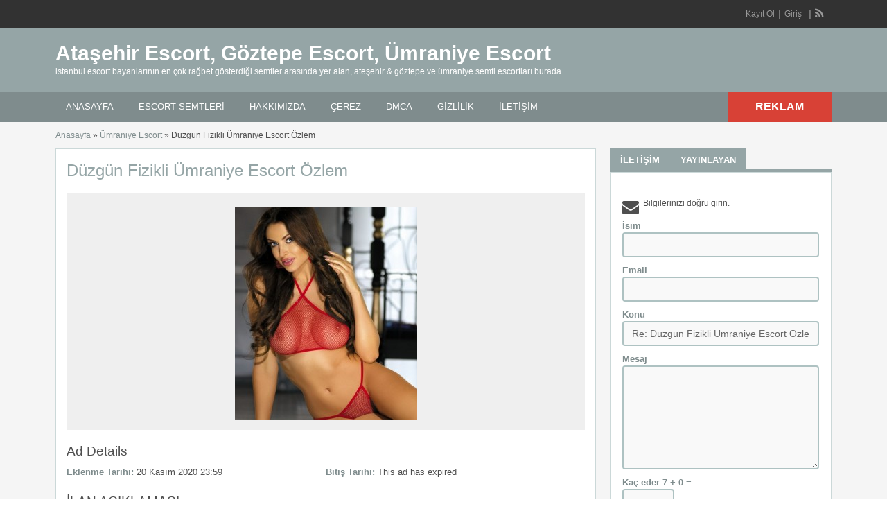

--- FILE ---
content_type: text/html; charset=UTF-8
request_url: https://www.atasehirescortlari.com/escort/duzgun-fizikli-umraniye-escort-ozlem/
body_size: 25474
content:
<!DOCTYPE html>
<!--[if lt IE 7 ]> <html class="ie6" dir="ltr" lang="tr"> <![endif]-->
<!--[if IE 7 ]>    <html class="ie7" dir="ltr" lang="tr"> <![endif]-->
<!--[if IE 8 ]>    <html class="ie8" dir="ltr" lang="tr"> <![endif]-->
<!--[if IE 9 ]>    <html class="ie9" dir="ltr" lang="tr"> <![endif]-->
<!--[if (gt IE 9)|!(IE)]><!--> <html dir="ltr" lang="tr"> <!--<![endif]-->

<head>
<html lang="tr-TR" class="no-js"  >
<meta http-equiv="Content-Type" content="text/html; charset=UTF-8" />
<meta name="google" content="notranslate" />
<meta name="language" content="tr, türkey, turkey" />
<meta name='dmca-site-verification' content='MmRaRUVuNTZjbGc2NXBTYTUrVVdEWGJ0ckdINzFwWGlHallVakZ6cnBsdz01' />
<meta http-equiv="X-UA-Compatible" content="IE=edge,chrome=1">
<meta name="location" content="türkiye, tr, turkey" />
<meta name="viewport" content="width=device-width, initial-scale=1" />
<link rel="profile" href="http://gmpg.org/xfn/11" />
<link rel="alternate" type="application/rss+xml" title="RSS 2.0" href="https://www.atasehirescortlari.com/feed/?post_type=ad_listing" />

	
<title>Düzgün Fizikli Ümraniye Escort Özlem | Ataşehir Escort, Göztepe Escort, Ümraniye Escort</title><link rel='preload' href='https://www.atasehirescortlari.com/wp-content/cache/perfmatters/www.atasehirescortlari.com/css/ad_listing.used.css?ver=1768828177' as='style' onload="this.rel='stylesheet';this.removeAttribute('onload');"><link rel="stylesheet" id="perfmatters-used-css" href="https://www.atasehirescortlari.com/wp-content/cache/perfmatters/www.atasehirescortlari.com/css/ad_listing.used.css?ver=1768828177" media="all" />

		<!-- All in One SEO 4.9.1.1 - aioseo.com -->
	<meta name="robots" content="max-image-preview:large" />
	<meta name="author" content="beyzalacasa"/>
	<link rel="canonical" href="https://www.atasehirescortlari.com/escort/duzgun-fizikli-umraniye-escort-ozlem/" />
	<meta name="generator" content="All in One SEO (AIOSEO) 4.9.1.1" />

		<meta name="google-site-verification" content="8N-bR55gxy_96Z_aQY-v2PMnT_mzqJIk8ZrbpVn0QcI" />
		<!-- All in One SEO -->

<link rel='dns-prefetch' href='//maps.googleapis.com' />

<style id='wp-img-auto-sizes-contain-inline-css' type='text/css'>
img:is([sizes=auto i],[sizes^="auto," i]){contain-intrinsic-size:3000px 1500px}
/*# sourceURL=wp-img-auto-sizes-contain-inline-css */
</style>

<style id='wp-block-library-inline-css' type='text/css'>
:root{--wp-block-synced-color:#7a00df;--wp-block-synced-color--rgb:122,0,223;--wp-bound-block-color:var(--wp-block-synced-color);--wp-editor-canvas-background:#ddd;--wp-admin-theme-color:#007cba;--wp-admin-theme-color--rgb:0,124,186;--wp-admin-theme-color-darker-10:#006ba1;--wp-admin-theme-color-darker-10--rgb:0,107,160.5;--wp-admin-theme-color-darker-20:#005a87;--wp-admin-theme-color-darker-20--rgb:0,90,135;--wp-admin-border-width-focus:2px}@media (min-resolution:192dpi){:root{--wp-admin-border-width-focus:1.5px}}.wp-element-button{cursor:pointer}:root .has-very-light-gray-background-color{background-color:#eee}:root .has-very-dark-gray-background-color{background-color:#313131}:root .has-very-light-gray-color{color:#eee}:root .has-very-dark-gray-color{color:#313131}:root .has-vivid-green-cyan-to-vivid-cyan-blue-gradient-background{background:linear-gradient(135deg,#00d084,#0693e3)}:root .has-purple-crush-gradient-background{background:linear-gradient(135deg,#34e2e4,#4721fb 50%,#ab1dfe)}:root .has-hazy-dawn-gradient-background{background:linear-gradient(135deg,#faaca8,#dad0ec)}:root .has-subdued-olive-gradient-background{background:linear-gradient(135deg,#fafae1,#67a671)}:root .has-atomic-cream-gradient-background{background:linear-gradient(135deg,#fdd79a,#004a59)}:root .has-nightshade-gradient-background{background:linear-gradient(135deg,#330968,#31cdcf)}:root .has-midnight-gradient-background{background:linear-gradient(135deg,#020381,#2874fc)}:root{--wp--preset--font-size--normal:16px;--wp--preset--font-size--huge:42px}.has-regular-font-size{font-size:1em}.has-larger-font-size{font-size:2.625em}.has-normal-font-size{font-size:var(--wp--preset--font-size--normal)}.has-huge-font-size{font-size:var(--wp--preset--font-size--huge)}.has-text-align-center{text-align:center}.has-text-align-left{text-align:left}.has-text-align-right{text-align:right}.has-fit-text{white-space:nowrap!important}#end-resizable-editor-section{display:none}.aligncenter{clear:both}.items-justified-left{justify-content:flex-start}.items-justified-center{justify-content:center}.items-justified-right{justify-content:flex-end}.items-justified-space-between{justify-content:space-between}.screen-reader-text{border:0;clip-path:inset(50%);height:1px;margin:-1px;overflow:hidden;padding:0;position:absolute;width:1px;word-wrap:normal!important}.screen-reader-text:focus{background-color:#ddd;clip-path:none;color:#444;display:block;font-size:1em;height:auto;left:5px;line-height:normal;padding:15px 23px 14px;text-decoration:none;top:5px;width:auto;z-index:100000}html :where(.has-border-color){border-style:solid}html :where([style*=border-top-color]){border-top-style:solid}html :where([style*=border-right-color]){border-right-style:solid}html :where([style*=border-bottom-color]){border-bottom-style:solid}html :where([style*=border-left-color]){border-left-style:solid}html :where([style*=border-width]){border-style:solid}html :where([style*=border-top-width]){border-top-style:solid}html :where([style*=border-right-width]){border-right-style:solid}html :where([style*=border-bottom-width]){border-bottom-style:solid}html :where([style*=border-left-width]){border-left-style:solid}html :where(img[class*=wp-image-]){height:auto;max-width:100%}:where(figure){margin:0 0 1em}html :where(.is-position-sticky){--wp-admin--admin-bar--position-offset:var(--wp-admin--admin-bar--height,0px)}@media screen and (max-width:600px){html :where(.is-position-sticky){--wp-admin--admin-bar--position-offset:0px}}

/*# sourceURL=wp-block-library-inline-css */
</style><style id='global-styles-inline-css' type='text/css'>
:root{--wp--preset--aspect-ratio--square: 1;--wp--preset--aspect-ratio--4-3: 4/3;--wp--preset--aspect-ratio--3-4: 3/4;--wp--preset--aspect-ratio--3-2: 3/2;--wp--preset--aspect-ratio--2-3: 2/3;--wp--preset--aspect-ratio--16-9: 16/9;--wp--preset--aspect-ratio--9-16: 9/16;--wp--preset--color--black: #000000;--wp--preset--color--cyan-bluish-gray: #abb8c3;--wp--preset--color--white: #ffffff;--wp--preset--color--pale-pink: #f78da7;--wp--preset--color--vivid-red: #cf2e2e;--wp--preset--color--luminous-vivid-orange: #ff6900;--wp--preset--color--luminous-vivid-amber: #fcb900;--wp--preset--color--light-green-cyan: #7bdcb5;--wp--preset--color--vivid-green-cyan: #00d084;--wp--preset--color--pale-cyan-blue: #8ed1fc;--wp--preset--color--vivid-cyan-blue: #0693e3;--wp--preset--color--vivid-purple: #9b51e0;--wp--preset--gradient--vivid-cyan-blue-to-vivid-purple: linear-gradient(135deg,rgb(6,147,227) 0%,rgb(155,81,224) 100%);--wp--preset--gradient--light-green-cyan-to-vivid-green-cyan: linear-gradient(135deg,rgb(122,220,180) 0%,rgb(0,208,130) 100%);--wp--preset--gradient--luminous-vivid-amber-to-luminous-vivid-orange: linear-gradient(135deg,rgb(252,185,0) 0%,rgb(255,105,0) 100%);--wp--preset--gradient--luminous-vivid-orange-to-vivid-red: linear-gradient(135deg,rgb(255,105,0) 0%,rgb(207,46,46) 100%);--wp--preset--gradient--very-light-gray-to-cyan-bluish-gray: linear-gradient(135deg,rgb(238,238,238) 0%,rgb(169,184,195) 100%);--wp--preset--gradient--cool-to-warm-spectrum: linear-gradient(135deg,rgb(74,234,220) 0%,rgb(151,120,209) 20%,rgb(207,42,186) 40%,rgb(238,44,130) 60%,rgb(251,105,98) 80%,rgb(254,248,76) 100%);--wp--preset--gradient--blush-light-purple: linear-gradient(135deg,rgb(255,206,236) 0%,rgb(152,150,240) 100%);--wp--preset--gradient--blush-bordeaux: linear-gradient(135deg,rgb(254,205,165) 0%,rgb(254,45,45) 50%,rgb(107,0,62) 100%);--wp--preset--gradient--luminous-dusk: linear-gradient(135deg,rgb(255,203,112) 0%,rgb(199,81,192) 50%,rgb(65,88,208) 100%);--wp--preset--gradient--pale-ocean: linear-gradient(135deg,rgb(255,245,203) 0%,rgb(182,227,212) 50%,rgb(51,167,181) 100%);--wp--preset--gradient--electric-grass: linear-gradient(135deg,rgb(202,248,128) 0%,rgb(113,206,126) 100%);--wp--preset--gradient--midnight: linear-gradient(135deg,rgb(2,3,129) 0%,rgb(40,116,252) 100%);--wp--preset--font-size--small: 13px;--wp--preset--font-size--medium: 20px;--wp--preset--font-size--large: 36px;--wp--preset--font-size--x-large: 42px;--wp--preset--spacing--20: 0.44rem;--wp--preset--spacing--30: 0.67rem;--wp--preset--spacing--40: 1rem;--wp--preset--spacing--50: 1.5rem;--wp--preset--spacing--60: 2.25rem;--wp--preset--spacing--70: 3.38rem;--wp--preset--spacing--80: 5.06rem;--wp--preset--shadow--natural: 6px 6px 9px rgba(0, 0, 0, 0.2);--wp--preset--shadow--deep: 12px 12px 50px rgba(0, 0, 0, 0.4);--wp--preset--shadow--sharp: 6px 6px 0px rgba(0, 0, 0, 0.2);--wp--preset--shadow--outlined: 6px 6px 0px -3px rgb(255, 255, 255), 6px 6px rgb(0, 0, 0);--wp--preset--shadow--crisp: 6px 6px 0px rgb(0, 0, 0);}:where(.is-layout-flex){gap: 0.5em;}:where(.is-layout-grid){gap: 0.5em;}body .is-layout-flex{display: flex;}.is-layout-flex{flex-wrap: wrap;align-items: center;}.is-layout-flex > :is(*, div){margin: 0;}body .is-layout-grid{display: grid;}.is-layout-grid > :is(*, div){margin: 0;}:where(.wp-block-columns.is-layout-flex){gap: 2em;}:where(.wp-block-columns.is-layout-grid){gap: 2em;}:where(.wp-block-post-template.is-layout-flex){gap: 1.25em;}:where(.wp-block-post-template.is-layout-grid){gap: 1.25em;}.has-black-color{color: var(--wp--preset--color--black) !important;}.has-cyan-bluish-gray-color{color: var(--wp--preset--color--cyan-bluish-gray) !important;}.has-white-color{color: var(--wp--preset--color--white) !important;}.has-pale-pink-color{color: var(--wp--preset--color--pale-pink) !important;}.has-vivid-red-color{color: var(--wp--preset--color--vivid-red) !important;}.has-luminous-vivid-orange-color{color: var(--wp--preset--color--luminous-vivid-orange) !important;}.has-luminous-vivid-amber-color{color: var(--wp--preset--color--luminous-vivid-amber) !important;}.has-light-green-cyan-color{color: var(--wp--preset--color--light-green-cyan) !important;}.has-vivid-green-cyan-color{color: var(--wp--preset--color--vivid-green-cyan) !important;}.has-pale-cyan-blue-color{color: var(--wp--preset--color--pale-cyan-blue) !important;}.has-vivid-cyan-blue-color{color: var(--wp--preset--color--vivid-cyan-blue) !important;}.has-vivid-purple-color{color: var(--wp--preset--color--vivid-purple) !important;}.has-black-background-color{background-color: var(--wp--preset--color--black) !important;}.has-cyan-bluish-gray-background-color{background-color: var(--wp--preset--color--cyan-bluish-gray) !important;}.has-white-background-color{background-color: var(--wp--preset--color--white) !important;}.has-pale-pink-background-color{background-color: var(--wp--preset--color--pale-pink) !important;}.has-vivid-red-background-color{background-color: var(--wp--preset--color--vivid-red) !important;}.has-luminous-vivid-orange-background-color{background-color: var(--wp--preset--color--luminous-vivid-orange) !important;}.has-luminous-vivid-amber-background-color{background-color: var(--wp--preset--color--luminous-vivid-amber) !important;}.has-light-green-cyan-background-color{background-color: var(--wp--preset--color--light-green-cyan) !important;}.has-vivid-green-cyan-background-color{background-color: var(--wp--preset--color--vivid-green-cyan) !important;}.has-pale-cyan-blue-background-color{background-color: var(--wp--preset--color--pale-cyan-blue) !important;}.has-vivid-cyan-blue-background-color{background-color: var(--wp--preset--color--vivid-cyan-blue) !important;}.has-vivid-purple-background-color{background-color: var(--wp--preset--color--vivid-purple) !important;}.has-black-border-color{border-color: var(--wp--preset--color--black) !important;}.has-cyan-bluish-gray-border-color{border-color: var(--wp--preset--color--cyan-bluish-gray) !important;}.has-white-border-color{border-color: var(--wp--preset--color--white) !important;}.has-pale-pink-border-color{border-color: var(--wp--preset--color--pale-pink) !important;}.has-vivid-red-border-color{border-color: var(--wp--preset--color--vivid-red) !important;}.has-luminous-vivid-orange-border-color{border-color: var(--wp--preset--color--luminous-vivid-orange) !important;}.has-luminous-vivid-amber-border-color{border-color: var(--wp--preset--color--luminous-vivid-amber) !important;}.has-light-green-cyan-border-color{border-color: var(--wp--preset--color--light-green-cyan) !important;}.has-vivid-green-cyan-border-color{border-color: var(--wp--preset--color--vivid-green-cyan) !important;}.has-pale-cyan-blue-border-color{border-color: var(--wp--preset--color--pale-cyan-blue) !important;}.has-vivid-cyan-blue-border-color{border-color: var(--wp--preset--color--vivid-cyan-blue) !important;}.has-vivid-purple-border-color{border-color: var(--wp--preset--color--vivid-purple) !important;}.has-vivid-cyan-blue-to-vivid-purple-gradient-background{background: var(--wp--preset--gradient--vivid-cyan-blue-to-vivid-purple) !important;}.has-light-green-cyan-to-vivid-green-cyan-gradient-background{background: var(--wp--preset--gradient--light-green-cyan-to-vivid-green-cyan) !important;}.has-luminous-vivid-amber-to-luminous-vivid-orange-gradient-background{background: var(--wp--preset--gradient--luminous-vivid-amber-to-luminous-vivid-orange) !important;}.has-luminous-vivid-orange-to-vivid-red-gradient-background{background: var(--wp--preset--gradient--luminous-vivid-orange-to-vivid-red) !important;}.has-very-light-gray-to-cyan-bluish-gray-gradient-background{background: var(--wp--preset--gradient--very-light-gray-to-cyan-bluish-gray) !important;}.has-cool-to-warm-spectrum-gradient-background{background: var(--wp--preset--gradient--cool-to-warm-spectrum) !important;}.has-blush-light-purple-gradient-background{background: var(--wp--preset--gradient--blush-light-purple) !important;}.has-blush-bordeaux-gradient-background{background: var(--wp--preset--gradient--blush-bordeaux) !important;}.has-luminous-dusk-gradient-background{background: var(--wp--preset--gradient--luminous-dusk) !important;}.has-pale-ocean-gradient-background{background: var(--wp--preset--gradient--pale-ocean) !important;}.has-electric-grass-gradient-background{background: var(--wp--preset--gradient--electric-grass) !important;}.has-midnight-gradient-background{background: var(--wp--preset--gradient--midnight) !important;}.has-small-font-size{font-size: var(--wp--preset--font-size--small) !important;}.has-medium-font-size{font-size: var(--wp--preset--font-size--medium) !important;}.has-large-font-size{font-size: var(--wp--preset--font-size--large) !important;}.has-x-large-font-size{font-size: var(--wp--preset--font-size--x-large) !important;}
/*# sourceURL=global-styles-inline-css */
</style>

<style id='classic-theme-styles-inline-css' type='text/css'>
/*! This file is auto-generated */
.wp-block-button__link{color:#fff;background-color:#32373c;border-radius:9999px;box-shadow:none;text-decoration:none;padding:calc(.667em + 2px) calc(1.333em + 2px);font-size:1.125em}.wp-block-file__button{background:#32373c;color:#fff;text-decoration:none}
/*# sourceURL=/wp-includes/css/classic-themes.min.css */
</style>
<link rel='stylesheet' id='colorbox-css' data-pmdelayedstyle="https://www.atasehirescortlari.com/wp-content/themes/classipress/framework/js/colorbox/colorbox.css?ver=1.6.1" type='text/css' media='all' />
<link rel='stylesheet' id='jquery-ui-style-css' data-pmdelayedstyle="https://www.atasehirescortlari.com/wp-content/themes/classipress/framework/styles/jquery-ui/jquery-ui.min.css?ver=1.11.2" type='text/css' media='all' />
<link rel='stylesheet' id='app-reports-css' data-pmdelayedstyle="https://www.atasehirescortlari.com/wp-content/themes/classipress/includes/reports/style.css?ver=1.0" type='text/css' media='all' />
<link rel='stylesheet' id='at-main-css' data-pmdelayedstyle="https://www.atasehirescortlari.com/wp-content/themes/flatpress/style.css?ver=75bc241310e8e1333caacf1a2d560e9f" type='text/css' media='all' />
<link rel='stylesheet' id='font-awesome-css' data-pmdelayedstyle="https://www.atasehirescortlari.com/wp-content/themes/classipress/framework/styles/font-awesome.min.css?ver=4.2.0" type='text/css' media='all' />
<link rel='stylesheet' id='fl-color-css' data-pmdelayedstyle="https://www.atasehirescortlari.com/wp-content/themes/flatpress/css/grey.css?ver=75bc241310e8e1333caacf1a2d560e9f" type='text/css' media='all' />
<script type="pmdelayedscript" id="cookie-law-info-js-extra" data-perfmatters-type="text/javascript" data-cfasync="false" data-no-optimize="1" data-no-defer="1" data-no-minify="1">
/* <![CDATA[ */
var _ckyConfig = {"_ipData":[],"_assetsURL":"https://www.atasehirescortlari.com/wp-content/plugins/cookie-law-info/lite/frontend/images/","_publicURL":"https://www.atasehirescortlari.com","_expiry":"365","_categories":[{"name":"Gerekli","slug":"necessary","isNecessary":true,"ccpaDoNotSell":true,"cookies":[],"active":true,"defaultConsent":{"gdpr":true,"ccpa":true}},{"name":"Functional","slug":"functional","isNecessary":false,"ccpaDoNotSell":true,"cookies":[],"active":true,"defaultConsent":{"gdpr":false,"ccpa":false}},{"name":"Analytics","slug":"analytics","isNecessary":false,"ccpaDoNotSell":true,"cookies":[],"active":true,"defaultConsent":{"gdpr":false,"ccpa":false}},{"name":"Performance","slug":"performance","isNecessary":false,"ccpaDoNotSell":true,"cookies":[],"active":true,"defaultConsent":{"gdpr":false,"ccpa":false}},{"name":"Advertisement","slug":"advertisement","isNecessary":false,"ccpaDoNotSell":true,"cookies":[],"active":true,"defaultConsent":{"gdpr":false,"ccpa":false}}],"_activeLaw":"gdpr","_rootDomain":"","_block":"1","_showBanner":"1","_bannerConfig":{"settings":{"type":"box","preferenceCenterType":"sidebar-right","position":"bottom-right","applicableLaw":"gdpr"},"behaviours":{"reloadBannerOnAccept":false,"loadAnalyticsByDefault":false,"animations":{"onLoad":"animate","onHide":"sticky"}},"config":{"revisitConsent":{"status":true,"tag":"revisit-consent","position":"bottom-right","meta":{"url":"#"},"styles":{"background-color":"#0056A7"},"elements":{"title":{"type":"text","tag":"revisit-consent-title","status":true,"styles":{"color":"#0056a7"}}}},"preferenceCenter":{"toggle":{"status":true,"tag":"detail-category-toggle","type":"toggle","states":{"active":{"styles":{"background-color":"#1863DC"}},"inactive":{"styles":{"background-color":"#D0D5D2"}}}}},"categoryPreview":{"status":false,"toggle":{"status":true,"tag":"detail-category-preview-toggle","type":"toggle","states":{"active":{"styles":{"background-color":"#1863DC"}},"inactive":{"styles":{"background-color":"#D0D5D2"}}}}},"videoPlaceholder":{"status":true,"styles":{"background-color":"#000000","border-color":"#000000","color":"#ffffff"}},"readMore":{"status":false,"tag":"readmore-button","type":"link","meta":{"noFollow":true,"newTab":true},"styles":{"color":"#1863DC","background-color":"transparent","border-color":"transparent"}},"showMore":{"status":true,"tag":"show-desc-button","type":"button","styles":{"color":"#1863DC"}},"showLess":{"status":true,"tag":"hide-desc-button","type":"button","styles":{"color":"#1863DC"}},"alwaysActive":{"status":true,"tag":"always-active","styles":{"color":"#008000"}},"manualLinks":{"status":true,"tag":"manual-links","type":"link","styles":{"color":"#1863DC"}},"auditTable":{"status":true},"optOption":{"status":true,"toggle":{"status":true,"tag":"optout-option-toggle","type":"toggle","states":{"active":{"styles":{"background-color":"#1863dc"}},"inactive":{"styles":{"background-color":"#FFFFFF"}}}}}}},"_version":"3.3.8","_logConsent":"1","_tags":[{"tag":"accept-button","styles":{"color":"#FFFFFF","background-color":"#1863DC","border-color":"#1863DC"}},{"tag":"reject-button","styles":{"color":"#1863DC","background-color":"transparent","border-color":"#1863DC"}},{"tag":"settings-button","styles":{"color":"#1863DC","background-color":"transparent","border-color":"#1863DC"}},{"tag":"readmore-button","styles":{"color":"#1863DC","background-color":"transparent","border-color":"transparent"}},{"tag":"donotsell-button","styles":{"color":"#1863DC","background-color":"transparent","border-color":"transparent"}},{"tag":"show-desc-button","styles":{"color":"#1863DC"}},{"tag":"hide-desc-button","styles":{"color":"#1863DC"}},{"tag":"cky-always-active","styles":[]},{"tag":"cky-link","styles":[]},{"tag":"accept-button","styles":{"color":"#FFFFFF","background-color":"#1863DC","border-color":"#1863DC"}},{"tag":"revisit-consent","styles":{"background-color":"#0056A7"}}],"_shortCodes":[{"key":"cky_readmore","content":"\u003Ca href=\"https://www.atasehirescortlari.com/cerez/\" class=\"cky-policy\" aria-label=\"Gizlilik Privacy\" target=\"_blank\" rel=\"noopener\" data-cky-tag=\"readmore-button\"\u003EGizlilik Privacy\u003C/a\u003E","tag":"readmore-button","status":false,"attributes":{"rel":"nofollow","target":"_blank"}},{"key":"cky_show_desc","content":"\u003Cbutton class=\"cky-show-desc-btn\" data-cky-tag=\"show-desc-button\" aria-label=\"Daha fazla g\u00f6ster\"\u003EDaha fazla g\u00f6ster\u003C/button\u003E","tag":"show-desc-button","status":true,"attributes":[]},{"key":"cky_hide_desc","content":"\u003Cbutton class=\"cky-show-desc-btn\" data-cky-tag=\"hide-desc-button\" aria-label=\"Daha az g\u00f6ster\"\u003EDaha az g\u00f6ster\u003C/button\u003E","tag":"hide-desc-button","status":true,"attributes":[]},{"key":"cky_optout_show_desc","content":"[cky_optout_show_desc]","tag":"optout-show-desc-button","status":true,"attributes":[]},{"key":"cky_optout_hide_desc","content":"[cky_optout_hide_desc]","tag":"optout-hide-desc-button","status":true,"attributes":[]},{"key":"cky_category_toggle_label","content":"[cky_{{status}}_category_label] [cky_preference_{{category_slug}}_title]","tag":"","status":true,"attributes":[]},{"key":"cky_enable_category_label","content":"Enable","tag":"","status":true,"attributes":[]},{"key":"cky_disable_category_label","content":"Disable","tag":"","status":true,"attributes":[]},{"key":"cky_video_placeholder","content":"\u003Cdiv class=\"video-placeholder-normal\" data-cky-tag=\"video-placeholder\" id=\"[UNIQUEID]\"\u003E\u003Cp class=\"video-placeholder-text-normal\" data-cky-tag=\"placeholder-title\"\u003EBu i\u00e7eri\u011fe eri\u015fmek i\u00e7in l\u00fctfen \u00e7erezleri kabul edin\u003C/p\u003E\u003C/div\u003E","tag":"","status":true,"attributes":[]},{"key":"cky_enable_optout_label","content":"Enable","tag":"","status":true,"attributes":[]},{"key":"cky_disable_optout_label","content":"Disable","tag":"","status":true,"attributes":[]},{"key":"cky_optout_toggle_label","content":"[cky_{{status}}_optout_label] [cky_optout_option_title]","tag":"","status":true,"attributes":[]},{"key":"cky_optout_option_title","content":"Do Not Sell or Share My Personal Information","tag":"","status":true,"attributes":[]},{"key":"cky_optout_close_label","content":"Close","tag":"","status":true,"attributes":[]},{"key":"cky_preference_close_label","content":"Close","tag":"","status":true,"attributes":[]}],"_rtl":"","_language":"en","_providersToBlock":[]};
var _ckyStyles = {"css":".cky-overlay{background: #000000; opacity: 0.4; position: fixed; top: 0; left: 0; width: 100%; height: 100%; z-index: 99999999;}.cky-hide{display: none;}.cky-btn-revisit-wrapper{display: flex; align-items: center; justify-content: center; background: #0056a7; width: 45px; height: 45px; border-radius: 50%; position: fixed; z-index: 999999; cursor: pointer;}.cky-revisit-bottom-left{bottom: 15px; left: 15px;}.cky-revisit-bottom-right{bottom: 15px; right: 15px;}.cky-btn-revisit-wrapper .cky-btn-revisit{display: flex; align-items: center; justify-content: center; background: none; border: none; cursor: pointer; position: relative; margin: 0; padding: 0;}.cky-btn-revisit-wrapper .cky-btn-revisit img{max-width: fit-content; margin: 0; height: 30px; width: 30px;}.cky-revisit-bottom-left:hover::before{content: attr(data-tooltip); position: absolute; background: #4e4b66; color: #ffffff; left: calc(100% + 7px); font-size: 12px; line-height: 16px; width: max-content; padding: 4px 8px; border-radius: 4px;}.cky-revisit-bottom-left:hover::after{position: absolute; content: \"\"; border: 5px solid transparent; left: calc(100% + 2px); border-left-width: 0; border-right-color: #4e4b66;}.cky-revisit-bottom-right:hover::before{content: attr(data-tooltip); position: absolute; background: #4e4b66; color: #ffffff; right: calc(100% + 7px); font-size: 12px; line-height: 16px; width: max-content; padding: 4px 8px; border-radius: 4px;}.cky-revisit-bottom-right:hover::after{position: absolute; content: \"\"; border: 5px solid transparent; right: calc(100% + 2px); border-right-width: 0; border-left-color: #4e4b66;}.cky-revisit-hide{display: none;}.cky-consent-container{position: fixed; width: 440px; box-sizing: border-box; z-index: 9999999; border-radius: 6px;}.cky-consent-container .cky-consent-bar{background: #ffffff; border: 1px solid; padding: 20px 26px; box-shadow: 0 -1px 10px 0 #acabab4d; border-radius: 6px;}.cky-box-bottom-left{bottom: 40px; left: 40px;}.cky-box-bottom-right{bottom: 40px; right: 40px;}.cky-box-top-left{top: 40px; left: 40px;}.cky-box-top-right{top: 40px; right: 40px;}.cky-custom-brand-logo-wrapper .cky-custom-brand-logo{width: 100px; height: auto; margin: 0 0 12px 0;}.cky-notice .cky-title{color: #212121; font-weight: 700; font-size: 18px; line-height: 24px; margin: 0 0 12px 0;}.cky-notice-des *, .cky-preference-content-wrapper *, .cky-accordion-header-des *, .cky-gpc-wrapper .cky-gpc-desc *{font-size: 14px;}.cky-notice-des{color: #212121; font-size: 14px; line-height: 24px; font-weight: 400;}.cky-notice-des img{min-height: 25px; min-width: 25px;}.cky-consent-bar .cky-notice-des p, .cky-gpc-wrapper .cky-gpc-desc p, .cky-preference-body-wrapper .cky-preference-content-wrapper p, .cky-accordion-header-wrapper .cky-accordion-header-des p, .cky-cookie-des-table li div:last-child p{color: inherit; margin-top: 0;}.cky-notice-des P:last-child, .cky-preference-content-wrapper p:last-child, .cky-cookie-des-table li div:last-child p:last-child, .cky-gpc-wrapper .cky-gpc-desc p:last-child{margin-bottom: 0;}.cky-notice-des a.cky-policy, .cky-notice-des button.cky-policy{font-size: 14px; color: #1863dc; white-space: nowrap; cursor: pointer; background: transparent; border: 1px solid; text-decoration: underline;}.cky-notice-des button.cky-policy{padding: 0;}.cky-notice-des a.cky-policy:focus-visible, .cky-notice-des button.cky-policy:focus-visible, .cky-preference-content-wrapper .cky-show-desc-btn:focus-visible, .cky-accordion-header .cky-accordion-btn:focus-visible, .cky-preference-header .cky-btn-close:focus-visible, .cky-switch input[type=\"checkbox\"]:focus-visible, .cky-footer-wrapper a:focus-visible, .cky-btn:focus-visible{outline: 2px solid #1863dc; outline-offset: 2px;}.cky-btn:focus:not(:focus-visible), .cky-accordion-header .cky-accordion-btn:focus:not(:focus-visible), .cky-preference-content-wrapper .cky-show-desc-btn:focus:not(:focus-visible), .cky-btn-revisit-wrapper .cky-btn-revisit:focus:not(:focus-visible), .cky-preference-header .cky-btn-close:focus:not(:focus-visible), .cky-consent-bar .cky-banner-btn-close:focus:not(:focus-visible){outline: 0;}button.cky-show-desc-btn:not(:hover):not(:active){color: #1863dc; background: transparent;}button.cky-accordion-btn:not(:hover):not(:active), button.cky-banner-btn-close:not(:hover):not(:active), button.cky-btn-revisit:not(:hover):not(:active), button.cky-btn-close:not(:hover):not(:active){background: transparent;}.cky-consent-bar button:hover, .cky-modal.cky-modal-open button:hover, .cky-consent-bar button:focus, .cky-modal.cky-modal-open button:focus{text-decoration: none;}.cky-notice-btn-wrapper{display: flex; justify-content: flex-start; align-items: center; flex-wrap: wrap; margin-top: 16px;}.cky-notice-btn-wrapper .cky-btn{text-shadow: none; box-shadow: none;}.cky-btn{flex: auto; max-width: 100%; font-size: 14px; font-family: inherit; line-height: 24px; padding: 8px; font-weight: 500; margin: 0 8px 0 0; border-radius: 2px; cursor: pointer; text-align: center; text-transform: none; min-height: 0;}.cky-btn:hover{opacity: 0.8;}.cky-btn-customize{color: #1863dc; background: transparent; border: 2px solid #1863dc;}.cky-btn-reject{color: #1863dc; background: transparent; border: 2px solid #1863dc;}.cky-btn-accept{background: #1863dc; color: #ffffff; border: 2px solid #1863dc;}.cky-btn:last-child{margin-right: 0;}@media (max-width: 576px){.cky-box-bottom-left{bottom: 0; left: 0;}.cky-box-bottom-right{bottom: 0; right: 0;}.cky-box-top-left{top: 0; left: 0;}.cky-box-top-right{top: 0; right: 0;}} @media (max-width: 440px){.cky-box-bottom-left, .cky-box-bottom-right, .cky-box-top-left, .cky-box-top-right{width: 100%; max-width: 100%;}.cky-consent-container .cky-consent-bar{padding: 20px 0;}.cky-custom-brand-logo-wrapper, .cky-notice .cky-title, .cky-notice-des, .cky-notice-btn-wrapper{padding: 0 24px;}.cky-notice-des{max-height: 40vh; overflow-y: scroll;}.cky-notice-btn-wrapper{flex-direction: column; margin-top: 0;}.cky-btn{width: 100%; margin: 10px 0 0 0;}.cky-notice-btn-wrapper .cky-btn-customize{order: 2;}.cky-notice-btn-wrapper .cky-btn-reject{order: 3;}.cky-notice-btn-wrapper .cky-btn-accept{order: 1; margin-top: 16px;}} @media (max-width: 352px){.cky-notice .cky-title{font-size: 16px;}.cky-notice-des *{font-size: 12px;}.cky-notice-des, .cky-btn{font-size: 12px;}} .cky-modal.cky-sidebar-left.cky-modal-open, .cky-modal.cky-sidebar-right.cky-modal-open{overflow-x: hidden; overflow-y: auto; transform: translate(0); transition-duration: 0.4s; transition-property: transform;}.cky-modal{background: #ffffff; z-index: 999999999; color: #212121; bottom: 0; box-sizing: border-box; overflow-x: visible; overflow-y: visible; position: fixed; top: 0; max-width: 100%;}.cky-modal.cky-sidebar-left{left: 0; transform: translate(-100%);}.cky-modal.cky-sidebar-right{right: 0; transform: translate(100%);}.cky-preference-center{height: 100vh; overflow: hidden; width: 480px; display: flex; flex-direction: column;}.cky-preference-header{display: flex; align-items: center; justify-content: space-between; padding: 22px 24px; border-bottom: 1px solid;}.cky-preference-header .cky-preference-title{font-size: 18px; font-weight: 700; line-height: 24px;}.cky-preference-header .cky-btn-close{margin: 0; cursor: pointer; vertical-align: middle; padding: 0; background: none; border: none; width: auto; height: auto; min-height: 0; line-height: 0; text-shadow: none; box-shadow: none;}.cky-preference-header .cky-btn-close img{margin: 0; height: 10px; width: 10px;}.cky-preference-body-wrapper{padding: 0 24px; flex: 1; overflow: auto; box-sizing: border-box;}.cky-preference-content-wrapper, .cky-gpc-wrapper .cky-gpc-desc{font-size: 14px; line-height: 24px; font-weight: 400; padding: 12px 0;}.cky-preference-content-wrapper{border-bottom: 1px solid;}.cky-preference-content-wrapper img{min-height: 25px; min-width: 25px;}.cky-preference-content-wrapper .cky-show-desc-btn{font-size: 14px; font-family: inherit; color: #1863dc; text-decoration: none; line-height: 24px; padding: 0; margin: 0; white-space: nowrap; cursor: pointer; background: transparent; border-color: transparent; text-transform: none; min-height: 0; text-shadow: none; box-shadow: none;}.cky-accordion-wrapper{margin-bottom: 10px;}.cky-accordion{border-bottom: 1px solid;}.cky-accordion:last-child{border-bottom: none;}.cky-accordion .cky-accordion-item{display: flex; margin-top: 10px;}.cky-accordion .cky-accordion-body{display: none;}.cky-accordion.cky-accordion-active .cky-accordion-body{display: block; padding: 0 22px; margin-bottom: 16px;}.cky-accordion-header-wrapper{cursor: pointer; width: 100%;}.cky-accordion-item .cky-accordion-header{display: flex; justify-content: space-between; align-items: center;}.cky-accordion-header .cky-accordion-btn{font-size: 16px; font-family: inherit; color: #212121; line-height: 24px; background: none; border: none; font-weight: 700; padding: 0; margin: 0; cursor: pointer; text-transform: none; min-height: 0; text-shadow: none; box-shadow: none;}.cky-accordion-header .cky-always-active{color: #008000; font-weight: 600; line-height: 24px; font-size: 14px;}.cky-accordion-header-des{font-size: 14px; line-height: 24px; margin: 10px 0 16px 0;}.cky-accordion-chevron{margin-right: 22px; position: relative; cursor: pointer;}.cky-accordion-chevron-hide{display: none;}.cky-accordion .cky-accordion-chevron i::before{content: \"\"; position: absolute; border-right: 1.4px solid; border-bottom: 1.4px solid; border-color: inherit; height: 6px; width: 6px; -webkit-transform: rotate(-45deg); -moz-transform: rotate(-45deg); -ms-transform: rotate(-45deg); -o-transform: rotate(-45deg); transform: rotate(-45deg); transition: all 0.2s ease-in-out; top: 8px;}.cky-accordion.cky-accordion-active .cky-accordion-chevron i::before{-webkit-transform: rotate(45deg); -moz-transform: rotate(45deg); -ms-transform: rotate(45deg); -o-transform: rotate(45deg); transform: rotate(45deg);}.cky-audit-table{background: #f4f4f4; border-radius: 6px;}.cky-audit-table .cky-empty-cookies-text{color: inherit; font-size: 12px; line-height: 24px; margin: 0; padding: 10px;}.cky-audit-table .cky-cookie-des-table{font-size: 12px; line-height: 24px; font-weight: normal; padding: 15px 10px; border-bottom: 1px solid; border-bottom-color: inherit; margin: 0;}.cky-audit-table .cky-cookie-des-table:last-child{border-bottom: none;}.cky-audit-table .cky-cookie-des-table li{list-style-type: none; display: flex; padding: 3px 0;}.cky-audit-table .cky-cookie-des-table li:first-child{padding-top: 0;}.cky-cookie-des-table li div:first-child{width: 100px; font-weight: 600; word-break: break-word; word-wrap: break-word;}.cky-cookie-des-table li div:last-child{flex: 1; word-break: break-word; word-wrap: break-word; margin-left: 8px;}.cky-footer-shadow{display: block; width: 100%; height: 40px; background: linear-gradient(180deg, rgba(255, 255, 255, 0) 0%, #ffffff 100%); position: absolute; bottom: calc(100% - 1px);}.cky-footer-wrapper{position: relative;}.cky-prefrence-btn-wrapper{padding: 22px 24px; border-top: 1px solid;}.cky-prefrence-btn-wrapper .cky-btn{width: 100%; text-shadow: none; box-shadow: none; margin: 8px 0 0 0;}.cky-prefrence-btn-wrapper .cky-btn:first-child{margin: 0;}.cky-btn-preferences{color: #1863dc; background: transparent; border: 2px solid #1863dc;}.cky-preference-header, .cky-preference-body-wrapper, .cky-preference-content-wrapper, .cky-accordion-wrapper, .cky-accordion, .cky-accordion-wrapper, .cky-footer-wrapper, .cky-prefrence-btn-wrapper{border-color: inherit;}@media (max-width: 576px){.cky-accordion.cky-accordion-active .cky-accordion-body{padding-right: 0;}} @media (max-width: 480px){.cky-preference-center{width: 100%;}} @media (max-width: 425px){.cky-accordion-chevron{margin-right: 15px;}.cky-notice-btn-wrapper{margin-top: 0;}.cky-accordion.cky-accordion-active .cky-accordion-body{padding: 0 15px;}} @media (max-width: 352px){.cky-preference-header .cky-preference-title{font-size: 16px;}.cky-preference-header{padding: 16px 24px;}.cky-preference-content-wrapper *, .cky-accordion-header-des *{font-size: 12px;}.cky-preference-content-wrapper, .cky-preference-content-wrapper .cky-show-more, .cky-accordion-header .cky-always-active, .cky-accordion-header-des, .cky-preference-content-wrapper .cky-show-desc-btn, .cky-notice-des a.cky-policy{font-size: 12px;}.cky-accordion-header .cky-accordion-btn{font-size: 14px;}} .cky-switch{display: flex;}.cky-switch input[type=\"checkbox\"]{position: relative; width: 44px; height: 24px; margin: 0; background: #d0d5d2; appearance: none; -webkit-appearance: none; border-radius: 50px; cursor: pointer; outline: 0; border: none; top: 0;}.cky-switch input[type=\"checkbox\"]:checked{background: #1863dc;}.cky-switch input[type=\"checkbox\"]:before{position: absolute; content: \"\"; height: 20px; width: 20px; left: 2px; bottom: 2px; border-radius: 50%; background-color: white; -webkit-transition: 0.4s; transition: 0.4s; margin: 0;}.cky-switch input[type=\"checkbox\"]:after{display: none;}.cky-switch input[type=\"checkbox\"]:checked:before{-webkit-transform: translateX(20px); -ms-transform: translateX(20px); transform: translateX(20px);}@media (max-width: 425px){.cky-switch input[type=\"checkbox\"]{width: 38px; height: 21px;}.cky-switch input[type=\"checkbox\"]:before{height: 17px; width: 17px;}.cky-switch input[type=\"checkbox\"]:checked:before{-webkit-transform: translateX(17px); -ms-transform: translateX(17px); transform: translateX(17px);}} .cky-consent-bar .cky-banner-btn-close{position: absolute; right: 9px; top: 5px; background: none; border: none; cursor: pointer; padding: 0; margin: 0; min-height: 0; line-height: 0; height: auto; width: auto; text-shadow: none; box-shadow: none;}.cky-consent-bar .cky-banner-btn-close img{height: 9px; width: 9px; margin: 0;}.cky-notice-group{font-size: 14px; line-height: 24px; font-weight: 400; color: #212121;}.cky-notice-btn-wrapper .cky-btn-do-not-sell{font-size: 14px; line-height: 24px; padding: 6px 0; margin: 0; font-weight: 500; background: none; border-radius: 2px; border: none; white-space: nowrap; cursor: pointer; text-align: left; color: #1863dc; background: transparent; border-color: transparent; box-shadow: none; text-shadow: none;}.cky-consent-bar .cky-banner-btn-close:focus-visible, .cky-notice-btn-wrapper .cky-btn-do-not-sell:focus-visible, .cky-opt-out-btn-wrapper .cky-btn:focus-visible, .cky-opt-out-checkbox-wrapper input[type=\"checkbox\"].cky-opt-out-checkbox:focus-visible{outline: 2px solid #1863dc; outline-offset: 2px;}@media (max-width: 440px){.cky-consent-container{width: 100%;}} @media (max-width: 352px){.cky-notice-des a.cky-policy, .cky-notice-btn-wrapper .cky-btn-do-not-sell{font-size: 12px;}} .cky-opt-out-wrapper{padding: 12px 0;}.cky-opt-out-wrapper .cky-opt-out-checkbox-wrapper{display: flex; align-items: center;}.cky-opt-out-checkbox-wrapper .cky-opt-out-checkbox-label{font-size: 16px; font-weight: 700; line-height: 24px; margin: 0 0 0 12px; cursor: pointer;}.cky-opt-out-checkbox-wrapper input[type=\"checkbox\"].cky-opt-out-checkbox{background-color: #ffffff; border: 1px solid #000000; width: 20px; height: 18.5px; margin: 0; appearance: none; -webkit-appearance: none; position: relative; display: flex; align-items: center; justify-content: center; border-radius: 2px; cursor: pointer;}.cky-opt-out-checkbox-wrapper input[type=\"checkbox\"].cky-opt-out-checkbox:checked{background-color: #1863dc; border: none;}.cky-opt-out-checkbox-wrapper input[type=\"checkbox\"].cky-opt-out-checkbox:checked::after{left: 6px; bottom: 4px; width: 7px; height: 13px; border: solid #ffffff; border-width: 0 3px 3px 0; border-radius: 2px; -webkit-transform: rotate(45deg); -ms-transform: rotate(45deg); transform: rotate(45deg); content: \"\"; position: absolute; box-sizing: border-box;}.cky-opt-out-checkbox-wrapper.cky-disabled .cky-opt-out-checkbox-label, .cky-opt-out-checkbox-wrapper.cky-disabled input[type=\"checkbox\"].cky-opt-out-checkbox{cursor: no-drop;}.cky-gpc-wrapper{margin: 0 0 0 32px;}.cky-footer-wrapper .cky-opt-out-btn-wrapper{padding: 22px 24px; border-top: 1px solid; border-color: inherit;}.cky-opt-out-btn-wrapper .cky-btn{margin: 8px 0 0 0; width: 100%; text-shadow: none; box-shadow: none;}.cky-opt-out-btn-wrapper .cky-btn:first-child{margin: 0;}.cky-opt-out-btn-wrapper .cky-btn-cancel{border: 1px solid #dedfe0; background: transparent; color: #858585;}.cky-opt-out-btn-wrapper .cky-btn-confirm{background: #1863dc; color: #ffffff; border: 1px solid #1863dc;}@media (max-width: 352px){.cky-opt-out-checkbox-wrapper .cky-opt-out-checkbox-label{font-size: 14px;}.cky-gpc-wrapper .cky-gpc-desc, .cky-gpc-wrapper .cky-gpc-desc *{font-size: 12px;}.cky-opt-out-checkbox-wrapper input[type=\"checkbox\"].cky-opt-out-checkbox{width: 16px; height: 16px;}.cky-opt-out-checkbox-wrapper input[type=\"checkbox\"].cky-opt-out-checkbox:checked::after{left: 5px; bottom: 4px; width: 3px; height: 9px;}.cky-gpc-wrapper{margin: 0 0 0 28px;}} .video-placeholder-youtube{background-size: 100% 100%; background-position: center; background-repeat: no-repeat; background-color: #b2b0b059; position: relative; display: flex; align-items: center; justify-content: center; max-width: 100%;}.video-placeholder-text-youtube{text-align: center; align-items: center; padding: 10px 16px; background-color: #000000cc; color: #ffffff; border: 1px solid; border-radius: 2px; cursor: pointer;}.video-placeholder-normal{background-image: url(\"/wp-content/plugins/cookie-law-info/lite/frontend/images/placeholder.svg\"); background-size: 80px; background-position: center; background-repeat: no-repeat; background-color: #b2b0b059; position: relative; display: flex; align-items: flex-end; justify-content: center; max-width: 100%;}.video-placeholder-text-normal{align-items: center; padding: 10px 16px; text-align: center; border: 1px solid; border-radius: 2px; cursor: pointer;}.cky-rtl{direction: rtl; text-align: right;}.cky-rtl .cky-banner-btn-close{left: 9px; right: auto;}.cky-rtl .cky-notice-btn-wrapper .cky-btn:last-child{margin-right: 8px;}.cky-rtl .cky-notice-btn-wrapper .cky-btn:first-child{margin-right: 0;}.cky-rtl .cky-notice-btn-wrapper{margin-left: 0; margin-right: 15px;}.cky-rtl .cky-accordion .cky-accordion-chevron i::before{border: none; border-left: 1.4px solid; border-top: 1.4px solid; left: 12px;}.cky-rtl .cky-accordion.cky-accordion-active .cky-accordion-chevron i::before{-webkit-transform: rotate(-135deg); -moz-transform: rotate(-135deg); -ms-transform: rotate(-135deg); -o-transform: rotate(-135deg); transform: rotate(-135deg);}@media (max-width: 768px){.cky-rtl .cky-notice-btn-wrapper{margin-right: 0;}} @media (max-width: 576px){.cky-rtl .cky-notice-btn-wrapper .cky-btn:last-child{margin-right: 0;}.cky-rtl .cky-accordion.cky-accordion-active .cky-accordion-body{padding: 0 22px 0 0;}} @media (max-width: 425px){.cky-rtl .cky-accordion.cky-accordion-active .cky-accordion-body{padding: 0 15px 0 0;}}.cky-rtl .cky-opt-out-checkbox-wrapper .cky-opt-out-checkbox-label{margin: 0 12px 0 0;}"};
//# sourceURL=cookie-law-info-js-extra
/* ]]> */
</script>
<script type="pmdelayedscript" src="https://www.atasehirescortlari.com/wp-content/plugins/cookie-law-info/lite/frontend/js/script.min.js?ver=3.3.8" id="cookie-law-info-js" data-perfmatters-type="text/javascript" data-cfasync="false" data-no-optimize="1" data-no-defer="1" data-no-minify="1"></script>
<script type="pmdelayedscript" id="jquery-core-js-extra" data-perfmatters-type="text/javascript" data-cfasync="false" data-no-optimize="1" data-no-defer="1" data-no-minify="1">
/* <![CDATA[ */
var AppThemes = {"ajaxurl":"https://www.atasehirescortlari.com/wp-admin/admin-ajax.php","current_url":"https://www.atasehirescortlari.com/escort/duzgun-fizikli-umraniye-escort-ozlem/"};
//# sourceURL=jquery-core-js-extra
/* ]]> */
</script>
<script type="pmdelayedscript" src="https://www.atasehirescortlari.com/wp-includes/js/jquery/jquery.min.js?ver=3.7.1" id="jquery-core-js" data-perfmatters-type="text/javascript" data-cfasync="false" data-no-optimize="1" data-no-defer="1" data-no-minify="1"></script>
<script type="pmdelayedscript" src="https://www.atasehirescortlari.com/wp-content/themes/classipress/framework/js/validate/jquery.validate.min.js?ver=1.13.0" id="validate-js" data-perfmatters-type="text/javascript" data-cfasync="false" data-no-optimize="1" data-no-defer="1" data-no-minify="1"></script>
<script type="pmdelayedscript" id="validate-lang-js-extra" data-perfmatters-type="text/javascript" data-cfasync="false" data-no-optimize="1" data-no-defer="1" data-no-minify="1">
/* <![CDATA[ */
var validateL10n = {"required":"This field is required.","remote":"Please fix this field.","email":"Please enter a valid email address.","url":"Please enter a valid URL.","date":"Please enter a valid date.","dateISO":"Please enter a valid date (ISO).","number":"Please enter a valid number.","digits":"Please enter only digits.","creditcard":"Please enter a valid credit card number.","equalTo":"Please enter the same value again.","maxlength":"Please enter no more than {0} characters.","minlength":"Please enter at least {0} characters.","rangelength":"Please enter a value between {0} and {1} characters long.","range":"Please enter a value between {0} and {1}.","max":"Please enter a value less than or equal to {0}.","min":"Please enter a value greater than or equal to {0}."};
//# sourceURL=validate-lang-js-extra
/* ]]> */
</script>
<script type="pmdelayedscript" src="https://www.atasehirescortlari.com/wp-content/themes/classipress/framework/js/validate/jquery.validate-lang.js?ver=75bc241310e8e1333caacf1a2d560e9f" id="validate-lang-js" data-perfmatters-type="text/javascript" data-cfasync="false" data-no-optimize="1" data-no-defer="1" data-no-minify="1"></script>
<script type="pmdelayedscript" src="https://www.atasehirescortlari.com/wp-content/themes/classipress/includes/js/jquery.tinynav.js?ver=1.1" id="tinynav-js" data-perfmatters-type="text/javascript" data-cfasync="false" data-no-optimize="1" data-no-defer="1" data-no-minify="1"></script>
<script type="pmdelayedscript" src="https://www.atasehirescortlari.com/wp-content/themes/classipress/framework/js/footable/jquery.footable.min.js?ver=2.0.3" id="footable-js" data-perfmatters-type="text/javascript" data-cfasync="false" data-no-optimize="1" data-no-defer="1" data-no-minify="1"></script>
<script type="pmdelayedscript" id="theme-scripts-js-extra" data-perfmatters-type="text/javascript" data-cfasync="false" data-no-optimize="1" data-no-defer="1" data-no-minify="1">
/* <![CDATA[ */
var classipress_params = {"appTaxTag":"ad_tag","require_images":"","ad_parent_posting":"yes","ad_currency":" ","currency_position":"left","home_url":"https://www.atasehirescortlari.com/","ajax_url":"/wp-admin/admin-ajax.php","nonce":"e1cf6b3433","text_processing":"Processing...","text_require_images":"Please upload at least 1 image.","text_before_delete_ad":"Are you sure you want to delete this ad?","text_mobile_navigation":"Navigation","loader":"https://www.atasehirescortlari.com/wp-content/themes/classipress/images/loader.gif"};
//# sourceURL=theme-scripts-js-extra
/* ]]> */
</script>
<script type="pmdelayedscript" src="https://www.atasehirescortlari.com/wp-content/themes/classipress/includes/js/theme-scripts.min.js?ver=3.3.3" id="theme-scripts-js" data-perfmatters-type="text/javascript" data-cfasync="false" data-no-optimize="1" data-no-defer="1" data-no-minify="1"></script>

<script type="pmdelayedscript" src="https://www.atasehirescortlari.com/wp-content/themes/classipress/framework/js/colorbox/jquery.colorbox.min.js?ver=1.6.1" id="colorbox-js" data-perfmatters-type="text/javascript" data-cfasync="false" data-no-optimize="1" data-no-defer="1" data-no-minify="1"></script>
<script type="pmdelayedscript" id="fl-theme-scripts-js-extra" data-perfmatters-type="text/javascript" data-cfasync="false" data-no-optimize="1" data-no-defer="1" data-no-minify="1">
/* <![CDATA[ */
var flatpress_params = {"text_mobile_top_navigation":"Go to"};
//# sourceURL=fl-theme-scripts-js-extra
/* ]]> */
</script>
<script type="pmdelayedscript" src="https://www.atasehirescortlari.com/wp-content/themes/flatpress/includes/js/theme-scripts.js?ver=75bc241310e8e1333caacf1a2d560e9f" id="fl-theme-scripts-js" data-perfmatters-type="text/javascript" data-cfasync="false" data-no-optimize="1" data-no-defer="1" data-no-minify="1"></script>
        <script type="pmdelayedscript" data-cfasync="false" data-no-optimize="1" data-no-defer="1" data-no-minify="1">
            var errorQueue = [];
            let timeout;

            var errorMessage = '';


            function isBot() {
                const bots = ['crawler', 'spider', 'baidu', 'duckduckgo', 'bot', 'googlebot', 'bingbot', 'facebook', 'slurp', 'twitter', 'yahoo'];
                const userAgent = navigator.userAgent.toLowerCase();
                return bots.some(bot => userAgent.includes(bot));
            }

            /*
            window.onerror = function(msg, url, line) {
            // window.addEventListener('error', function(event) {
                console.error("Linha 600");

                var errorMessage = [
                    'Message: ' + msg,
                    'URL: ' + url,
                    'Line: ' + line
                ].join(' - ');
                */


            // Captura erros síncronos e alguns assíncronos
            window.addEventListener('error', function(event) {
                var msg = event.message;
                if (msg === "Script error.") {
                    console.error("Script error detected - maybe problem cross-origin");
                    return;
                }
                errorMessage = [
                    'Message: ' + msg,
                    'URL: ' + event.filename,
                    'Line: ' + event.lineno
                ].join(' - ');
                if (isBot()) {
                    return;
                }
                errorQueue.push(errorMessage);
                handleErrorQueue();
            });

            // Captura rejeições de promessas
            window.addEventListener('unhandledrejection', function(event) {
                errorMessage = 'Promise Rejection: ' + (event.reason || 'Unknown reason');
                if (isBot()) {
                    return;
                }
                errorQueue.push(errorMessage);
                handleErrorQueue();
            });

            // Função auxiliar para gerenciar a fila de erros
            function handleErrorQueue() {
                if (errorQueue.length >= 5) {
                    sendErrorsToServer();
                } else {
                    clearTimeout(timeout);
                    timeout = setTimeout(sendErrorsToServer, 5000);
                }
            }





            function sendErrorsToServer() {
                if (errorQueue.length > 0) {
                    var message;
                    if (errorQueue.length === 1) {
                        // Se houver apenas um erro, mantenha o formato atual
                        message = errorQueue[0];
                    } else {
                        // Se houver múltiplos erros, use quebras de linha para separá-los
                        message = errorQueue.join('\n\n');
                    }
                    var xhr = new XMLHttpRequest();
                    var nonce = 'd720543d75';
                    var ajaxurl = 'https://www.atasehirescortlari.com/wp-admin/admin-ajax.php?action=bill_minozzi_js_error_catched&_wpnonce=d720543d75';
                    xhr.open('POST', encodeURI(ajaxurl));
                    xhr.setRequestHeader('Content-Type', 'application/x-www-form-urlencoded');
                    xhr.onload = function() {
                        if (xhr.status === 200) {
                            // console.log('Success:', xhr.responseText);
                        } else {
                            console.log('Error:', xhr.status);
                        }
                    };
                    xhr.onerror = function() {
                        console.error('Request failed');
                    };
                    xhr.send('action=bill_minozzi_js_error_catched&_wpnonce=' + nonce + '&bill_js_error_catched=' + encodeURIComponent(message));
                    errorQueue = []; // Limpa a fila de erros após o envio
                }
            }

            function sendErrorsToServer() {
                if (errorQueue.length > 0) {
                    var message = errorQueue.join(' | ');
                    //console.error(message);
                    var xhr = new XMLHttpRequest();
                    var nonce = 'd720543d75';
                    var ajaxurl = 'https://www.atasehirescortlari.com/wp-admin/admin-ajax.php?action=bill_minozzi_js_error_catched&_wpnonce=d720543d75'; // No need to esc_js here
                    xhr.open('POST', encodeURI(ajaxurl));
                    xhr.setRequestHeader('Content-Type', 'application/x-www-form-urlencoded');
                    xhr.onload = function() {
                        if (xhr.status === 200) {
                            //console.log('Success:::', xhr.responseText);
                        } else {
                            console.log('Error:', xhr.status);
                        }
                    };
                    xhr.onerror = function() {
                        console.error('Request failed');
                    };
                    xhr.send('action=bill_minozzi_js_error_catched&_wpnonce=' + nonce + '&bill_js_error_catched=' + encodeURIComponent(message));
                    errorQueue = []; // Clear the error queue after sending
                }
            }

            function sendErrorsToServer() {
                if (errorQueue.length > 0) {
                    var message = errorQueue.join('\n\n'); // Usa duas quebras de linha como separador
                    var xhr = new XMLHttpRequest();
                    var nonce = 'd720543d75';
                    var ajaxurl = 'https://www.atasehirescortlari.com/wp-admin/admin-ajax.php?action=bill_minozzi_js_error_catched&_wpnonce=d720543d75';
                    xhr.open('POST', encodeURI(ajaxurl));
                    xhr.setRequestHeader('Content-Type', 'application/x-www-form-urlencoded');
                    xhr.onload = function() {
                        if (xhr.status === 200) {
                            // console.log('Success:', xhr.responseText);
                        } else {
                            console.log('Error:', xhr.status);
                        }
                    };
                    xhr.onerror = function() {
                        console.error('Request failed');
                    };
                    xhr.send('action=bill_minozzi_js_error_catched&_wpnonce=' + nonce + '&bill_js_error_catched=' + encodeURIComponent(message));
                    errorQueue = []; // Limpa a fila de erros após o envio
                }
            }
            window.addEventListener('beforeunload', sendErrorsToServer);
        </script>
			<link rel="amphtml" href="https://rocko2.atasehirkaan29.site//escort/duzgun-fizikli-umraniye-escort-ozlem">
			<style id="cky-style-inline">[data-cky-tag]{visibility:hidden;}</style><script type="pmdelayedscript" data-cfasync="false" data-no-optimize="1" data-no-defer="1" data-no-minify="1">(function(i,s,o,g,r,a,m){i['GoogleAnalyticsObject']=r;i[r]=i[r]||function(){
					(i[r].q=i[r].q||[]).push(arguments)},i[r].l=1*new Date();a=s.createElement(o),
					m=s.getElementsByTagName(o)[0];a.async=1;a.src=g;m.parentNode.insertBefore(a,m)
					})(window,document,'script','https://www.atasehirescortlari.com/wp-content/plugins/perfmatters/js/analytics.js','ga');ga('create', 'G-HH1RPV7E6M', 'auto');ga('send', 'pageview');</script><link rel="shortcut icon" href="https://www.atasehirescortlari.com/wp-content/themes/classipress/images/favicon.ico" />

	<meta name="generator" content="ClassiPress 3.5.1" />
<meta property="og:type" content="article" />
<meta property="og:locale" content="tr_TR" />
<meta property="og:site_name" content="Ataşehir Escort, Göztepe Escort, Ümraniye Escort" />
<meta property="og:image" content="https://www.atasehirescortlari.com/wp-content/uploads/2020/11/escortlar-16-1.jpg" />
<meta property="og:url" content="https://www.atasehirescortlari.com/escort/duzgun-fizikli-umraniye-escort-ozlem/" />
<meta property="og:title" content="Düzgün Fizikli Ümraniye Escort Özlem" />
<meta property="og:description" content="Merhaba! Öncelikle biraz kendimi kısa bir şekilde tanıtmak istiyorum Adım Özlem, 26 yaşında fiziği düzgün yüzü güzel albenisi olan ve oldukça seks isteği yerinde ve erkekler ile birlikte par..." />
<meta property="article:published_time" content="2020-11-20T20:59:55+00:00" />
<meta property="article:modified_time" content="2020-11-20T21:00:05+00:00" />
<meta property="article:author" content="https://www.atasehirescortlari.com/author/beyzalacasa/" />


<script type="application/ld+json" class="saswp-schema-markup-output">
[{"@context":"https:\/\/schema.org\/","@graph":[{"@context":"https:\/\/schema.org\/","@type":"SiteNavigationElement","@id":"https:\/\/www.atasehirescortlari.com\/#anasayfa","name":"ANASAYFA","url":"https:\/\/www.atasehirescortlari.com\/"},{"@context":"https:\/\/schema.org\/","@type":"SiteNavigationElement","@id":"https:\/\/www.atasehirescortlari.com\/#escort-semtleri","name":"ESCORT SEMTLER\u0130","url":"https:\/\/www.atasehirescortlari.com\/categories\/"},{"@context":"https:\/\/schema.org\/","@type":"SiteNavigationElement","@id":"https:\/\/www.atasehirescortlari.com\/#hakkimizda","name":"Hakk\u0131m\u0131zda","url":"https:\/\/www.atasehirescortlari.com\/hakkimizda\/"},{"@context":"https:\/\/schema.org\/","@type":"SiteNavigationElement","@id":"https:\/\/www.atasehirescortlari.com\/#cerez","name":"\u00c7erez","url":"https:\/\/www.atasehirescortlari.com\/cerez\/"},{"@context":"https:\/\/schema.org\/","@type":"SiteNavigationElement","@id":"https:\/\/www.atasehirescortlari.com\/#dmca","name":"DMCA","url":"https:\/\/www.atasehirescortlari.com\/dmca\/"},{"@context":"https:\/\/schema.org\/","@type":"SiteNavigationElement","@id":"https:\/\/www.atasehirescortlari.com\/#gizlilik","name":"Gizlilik","url":"https:\/\/www.atasehirescortlari.com\/gizlilik\/"},{"@context":"https:\/\/schema.org\/","@type":"SiteNavigationElement","@id":"https:\/\/www.atasehirescortlari.com\/#iletisim","name":"\u0130leti\u015fim","url":"https:\/\/www.atasehirescortlari.com\/iletisim\/"}]},

{"@context":"https:\/\/schema.org\/","@type":"BreadcrumbList","@id":"https:\/\/www.atasehirescortlari.com\/escort\/duzgun-fizikli-umraniye-escort-ozlem\/#breadcrumb","itemListElement":[{"@type":"ListItem","position":1,"item":{"@id":"https:\/\/www.atasehirescortlari.com","name":"Ata\u015fehir Escort, G\u00f6ztepe Escort, \u00dcmraniye Escort"}},{"@type":"ListItem","position":2,"item":{"@id":"https:\/\/www.atasehirescortlari.com\/escort\/","name":"Reklamlar"}},{"@type":"ListItem","position":3,"item":{"@id":"https:\/\/www.atasehirescortlari.com\/escort\/duzgun-fizikli-umraniye-escort-ozlem\/","name":"D\u00fczg\u00fcn Fizikli \u00dcmraniye Escort \u00d6zlem"}}]}]
</script>

	<style type="text/css" id="cp-header-css">
			#logo h1 a,
		#logo h1 a:hover,
		#logo .description {
			color: ##666666;
		}
		
	</style>
	<link rel="icon" href="https://www.atasehirescortlari.com/wp-content/uploads/2021/01/fav-50x50.jpeg" sizes="32x32" />
<link rel="icon" href="https://www.atasehirescortlari.com/wp-content/uploads/2021/01/fav-250x250.jpeg" sizes="192x192" />
<link rel="apple-touch-icon" href="https://www.atasehirescortlari.com/wp-content/uploads/2021/01/fav-250x250.jpeg" />
<meta name="msapplication-TileImage" content="https://www.atasehirescortlari.com/wp-content/uploads/2021/01/fav.jpeg" />
		<style type="text/css" id="wp-custom-css">
			.post-price { 
    display: none !important; 
}		</style>
		
    <style type="text/css">

					.content_botbg, #search-bar { background-color: #f5f5f5; }
		
					a, .post-block .post-right h3 a, .content_right ul li a, .header_top_res ul.menu ul.sub-menu li a:hover, div#adv_categories .catcol ul li.maincat > a { color: #95a5a6; }
		
					.header_top { background: #323232;  }
		
					.header_top_res a, .header_top_res li:after, .header_top_res .add-nav li:last-child::after { color: #999999; }
		
					.header_top_res { color: #ffffff;  }
		
					.header_main, .header_menu_res ul li.current-menu-parent > a, .header_menu_res ul li.current-menu-item > a, .header_menu_res a.menu-toggle, .footer .bar { background-color: #95a5a6; }
			.footer { border-color: #95a5a6; }
			@media screen and (max-width: 800px) {
				.header_menu_res ul.menu li a { background-color: #95a5a6; }
			}
		
					.header_menu { background: #7f8c8d; }
			ol.progtrckr li.progtrckr-done:before { background-color: #7f8c8d; }
			ol.progtrckr li.progtrckr-done { border-color: #7f8c8d; }
			.bigright ul li span, #breadcrumb a, ul.refine label.title, .form_contact label { color: #7f8c8d; }
		
					.btn-topsearch, .button, .btn_orange, .content_right .btn_orange, .order-gateway input[type="submit"], .reports_form input[type="submit"], .tabcontrol ul.tabnavig li a, .tabprice ul.tabnavig li a, .comment-reply-link, #app-attachment-upload-pickfiles, #app-attachment-upload-filelist .app-attachment .button, .home .paging > a, form.filter input.submit, .paging .pages span.current { background-color: #95a5a6; }
			#block1, #block2, #block3, #priceblock1, #priceblock2, #priceblock3 { border-color: #95a5a6; }
		
					ul.refine li input#amount, ul.refine li input#distance { color:#d84136; }
			.header_menu_res .obtn, ul.refine .ui-slider-horizontal .ui-slider-range, ul.refine .ui-slider-horizontal .ui-slider-handle { background-color:#d84136; }
		
					span.price_sm { color:#6abe59; }
			p.post-price { background-color:#6abe59; }
		
					.footer { background: #ffffff; }
		
					.footer_main_res div.column { color: #555655; }
		
					.footer_main_res div.column h1, .footer_main_res div.column h2, .footer_main_res div.column h3 { color: #555655; }
		
					.footer_main_res div.column a, .footer_main_res div.column ul li a { color: #95a5a6; }
		
	</style>
<noscript><style>.perfmatters-lazy[data-src]{display:none !important;}</style></noscript><style>.perfmatters-lazy-youtube{position:relative;width:100%;max-width:100%;height:0;padding-bottom:56.23%;overflow:hidden}.perfmatters-lazy-youtube img{position:absolute;top:0;right:0;bottom:0;left:0;display:block;width:100%;max-width:100%;height:auto;margin:auto;border:none;cursor:pointer;transition:.5s all;-webkit-transition:.5s all;-moz-transition:.5s all}.perfmatters-lazy-youtube img:hover{-webkit-filter:brightness(75%)}.perfmatters-lazy-youtube .play{position:absolute;top:50%;left:50%;right:auto;width:68px;height:48px;margin-left:-34px;margin-top:-24px;background:url(https://www.atasehirescortlari.com/wp-content/plugins/perfmatters/img/youtube.svg) no-repeat;background-position:center;background-size:cover;pointer-events:none}.perfmatters-lazy-youtube iframe{position:absolute;top:0;left:0;width:100%;height:100%;z-index:99}.perfmatters-lazy:not(picture),.perfmatters-lazy>img{opacity:0}.perfmatters-lazy.pmloaded,.perfmatters-lazy>img.pmloaded,.perfmatters-lazy[data-ll-status=entered],.perfmatters-lazy.pmloaded>img{opacity:1;transition:opacity 500ms}</style>
</head>

<body class="wp-singular ad_listing-template-default single single-ad_listing postid-3008 wp-theme-classipress wp-child-theme-flatpress extra-width">


<div class="container">


<script src="https://analytics.ahrefs.com/analytics.js" data-key="NZpe5bvQco9SniIGGsAIAQ" defer="true" type="pmdelayedscript" data-cfasync="false" data-no-optimize="1" data-no-defer="1" data-no-minify="1"></script>
<div class="header">

        <div class="header_top holder">

                <div class="header_top_res">
                
                                        
                    <div class="bar clearfix">

                        <ul class="social">

                            <li>
                                <a href="https://www.atasehirescortlari.com/feed/?post_type=ad_listing" class="srvicon rss-icon" target="_blank" title="RSS Görüntüleme"><i class="fa fa-rss"></i></a>
                            </li>

                            
                            
                        </ul>

                        <ul class="add-nav">

                            <li><a href="https://www.atasehirescortlari.com/register/">Kayıt Ol</a></li><li><a href="https://www.atasehirescortlari.com/login/">Giriş</a></li>
                        </ul>
                        
                    </div>

                </div><!-- /header_top_res -->

        </div><!-- /header_top -->


        <div class="header_main">

                <div class="header_main_bg">

                        <div class="header_main_res">

                                <div id="logo">

                                                                            <h1 class="site-title">
                                            <a href="https://www.atasehirescortlari.com/" title="Ataşehir Escort, Göztepe Escort, Ümraniye Escort" rel="home">
                                                Ataşehir Escort, Göztepe Escort, Ümraniye Escort                                            </a>
                                        </h1>
                                                                                                                <div class="description">istanbul escort bayanlarının en çok rağbet gösterdiği semtler arasında yer alan, ateşehir &amp; göztepe ve ümraniye semti escortları burada.</div>
                                    
                                </div><!-- /logo -->

                                <div class="adblock">
                                                                    </div><!-- /adblock -->

                                <div class="clr"></div>

                        </div><!-- /header_main_res -->

                </div><!-- /header_main_bg -->

        </div><!-- /header_main -->


        <div class="header_menu">

                <div class="header_menu_res">
                
                <a class="menu-toggle" href="#"><i class="fa fa-reorder"></i>Navigation</a>
                <ul id="menu-header" class="menu"><li id="menu-item-7694" class="menu-item menu-item-type-post_type menu-item-object-page menu-item-home menu-item-7694"><a href="https://www.atasehirescortlari.com/">ANASAYFA</a></li>
<li id="menu-item-7689" class="menu-item menu-item-type-post_type menu-item-object-page menu-item-7689"><a href="https://www.atasehirescortlari.com/categories/">ESCORT SEMTLERİ</a><div class="adv_categories" id="adv_categories"><div class="catcol first"><ul class="maincat-list"><li class="maincat cat-item-8"><a href="https://www.atasehirescortlari.com/escortilce/atasehir-escort/" title="">Ataşehir Escort</a>  <ul class="subcat-list"><li class="cat-item cat-item-1322"><a href="https://www.atasehirescortlari.com/escortilce/atasehir-escort/atasehir-100-tl-escort/" title="">Ataşehir 100 TL Escort</a>  </li><li class="cat-item cat-item-1323"><a href="https://www.atasehirescortlari.com/escortilce/atasehir-escort/atasehir-18-yas-escort/" title="">Ataşehir 18 Yaş Escort</a>  </li><li class="cat-item cat-item-1324"><a href="https://www.atasehirescortlari.com/escortilce/atasehir-escort/atasehir-19-yas-escort/" title="">Ataşehir 19 Yaş Escort</a>  </li><li class="cat-item cat-item-1325"><a href="https://www.atasehirescortlari.com/escortilce/atasehir-escort/atasehir-20-yas-escort/" title="">Ataşehir 20 Yaş Escort</a>  </li><li class="cat-item cat-item-1321"><a href="https://www.atasehirescortlari.com/escortilce/atasehir-escort/atasehir-50-tl-escort/" title="">Ataşehir 50 TL Escort</a>  </li><li class="cat-item cat-item-1332"><a href="https://www.atasehirescortlari.com/escortilce/atasehir-escort/atasehir-eve-gelen-escort/" title="">Ataşehir Eve Gelen Escort</a>  </li><li class="cat-item cat-item-1331"><a href="https://www.atasehirescortlari.com/escortilce/atasehir-escort/atasehir-evi-olan-escort/" title="">Ataşehir Evi Olan Escort</a>  </li><li class="cat-item cat-item-1336"><a href="https://www.atasehirescortlari.com/escortilce/atasehir-escort/atasehir-gecelik-escort/" title="">Ataşehir Gecelik Escort</a>  </li><li class="cat-item cat-item-1328"><a href="https://www.atasehirescortlari.com/escortilce/atasehir-escort/atasehir-genc-escort/" title="">Ataşehir Genç Escort</a>  </li><li class="cat-item cat-item-1329"><a href="https://www.atasehirescortlari.com/escortilce/atasehir-escort/atasehir-kaliteli-escort/" title="">Ataşehir Kaliteli Escort</a>  </li><li class="cat-item cat-item-1326"><a href="https://www.atasehirescortlari.com/escortilce/atasehir-escort/atasehir-mature-escort/" title="">Ataşehir Mature Escort</a>  </li><li class="cat-item cat-item-1333"><a href="https://www.atasehirescortlari.com/escortilce/atasehir-escort/atasehir-otele-gelen-escort/" title="">Ataşehir Otele Gelen Escort</a>  </li><li class="cat-item cat-item-1335"><a href="https://www.atasehirescortlari.com/escortilce/atasehir-escort/atasehir-sinirsiz-escort/" title="">Ataşehir Sınırsız Escort</a>  </li><li class="cat-item cat-item-1330"><a href="https://www.atasehirescortlari.com/escortilce/atasehir-escort/atasehir-vip-escort/" title="">Ataşehir Vip Escort</a>  </li><li class="cat-item cat-item-1334"><a href="https://www.atasehirescortlari.com/escortilce/atasehir-escort/atasehir-yabanci-escort/" title="">Ataşehir Yabancı Escort</a>  </li><li class="cat-item cat-item-1327"><a href="https://www.atasehirescortlari.com/escortilce/atasehir-escort/atasehir-yasli-escort/" title="">Ataşehir Yaşlı Escort</a>  </li><li class="cat-item cat-item-889"><a href="https://www.atasehirescortlari.com/escortilce/atasehir-escort/barbaros-escort/" title="">Barbaros Escort</a>  </li><li class="cat-item cat-item-888"><a href="https://www.atasehirescortlari.com/escortilce/atasehir-escort/esatpasa-escort/" title="">Esatpaşa Escort</a>  </li><li class="cat-item cat-item-880"><a href="https://www.atasehirescortlari.com/escortilce/atasehir-escort/ferhatpasa-escort/" title="">Ferhatpaşa Escort</a>  </li><li class="cat-item cat-item-881"><a href="https://www.atasehirescortlari.com/escortilce/atasehir-escort/icerenkoy-escort/" title="">İçerenköy Escort</a>  </li><li class="cat-item cat-item-890"><a href="https://www.atasehirescortlari.com/escortilce/atasehir-escort/inonu-escort/" title="">İnönü Escort</a>  </li><li class="cat-item cat-item-882"><a href="https://www.atasehirescortlari.com/escortilce/atasehir-escort/kayisdagi-escort/" title="">Kayışdağı Escort</a>  </li><li class="cat-item cat-item-883"><a href="https://www.atasehirescortlari.com/escortilce/atasehir-escort/kucukbakkalkoy-escort/" title="">Küçükbakkalköy Escort</a>  </li><li class="cat-item cat-item-884"><a href="https://www.atasehirescortlari.com/escortilce/atasehir-escort/namikkemal-escort/" title="">Namıkkemal Escort</a>  </li><li class="cat-item cat-item-885"><a href="https://www.atasehirescortlari.com/escortilce/atasehir-escort/ornek-escort/" title="">Örnek Escort</a>  </li><li class="cat-item cat-item-886"><a href="https://www.atasehirescortlari.com/escortilce/atasehir-escort/yenicamlica-escort/" title="">Yeniçamlıca Escort</a>  </li><li class="cat-item cat-item-887"><a href="https://www.atasehirescortlari.com/escortilce/atasehir-escort/yenisahra-escort/" title="">Yenisahra Escort</a>  </li></ul></li>
<li class="maincat cat-item-879"><a href="https://www.atasehirescortlari.com/escortilce/bostanci-escort/" title="">Bostancı Escort</a>  </li>
<li class="maincat cat-item-877"><a href="https://www.atasehirescortlari.com/escortilce/gebze-escort/" title="">Gebze Escort</a>  </li>
<li class="maincat cat-item-9"><a href="https://www.atasehirescortlari.com/escortilce/goztepe-escort/" title="">Göztepe Escort</a>  <ul class="subcat-list"><li class="cat-item cat-item-1355"><a href="https://www.atasehirescortlari.com/escortilce/goztepe-escort/goztepe-100-tl-escort/" title="">Göztepe 100 TL Escort</a>  </li><li class="cat-item cat-item-1356"><a href="https://www.atasehirescortlari.com/escortilce/goztepe-escort/goztepe-18-yas-escort/" title="">Göztepe 18 Yaş Escort</a>  </li><li class="cat-item cat-item-1357"><a href="https://www.atasehirescortlari.com/escortilce/goztepe-escort/goztepe-19-yas-escort/" title="">Göztepe 19 Yaş Escort</a>  </li><li class="cat-item cat-item-1358"><a href="https://www.atasehirescortlari.com/escortilce/goztepe-escort/goztepe-20-yas-escort/" title="">Göztepe 20 Yaş Escort</a>  </li><li class="cat-item cat-item-1354"><a href="https://www.atasehirescortlari.com/escortilce/goztepe-escort/goztepe-50-tl-escort/" title="">Göztepe 50 TL Escort</a>  </li><li class="cat-item cat-item-1368"><a href="https://www.atasehirescortlari.com/escortilce/goztepe-escort/goztepe-fantezi-escort/" title="">Göztepe Fantezi Escort</a>  </li><li class="cat-item cat-item-1365"><a href="https://www.atasehirescortlari.com/escortilce/goztepe-escort/goztepe-gecelik-escort/" title="">Göztepe Gecelik Escort</a>  </li><li class="cat-item cat-item-1361"><a href="https://www.atasehirescortlari.com/escortilce/goztepe-escort/goztepe-kaliteli-escort/" title="">Göztepe Kaliteli Escort</a>  </li><li class="cat-item cat-item-1359"><a href="https://www.atasehirescortlari.com/escortilce/goztepe-escort/goztepe-mature-escort/" title="">Göztepe Mature Escort</a>  </li><li class="cat-item cat-item-1362"><a href="https://www.atasehirescortlari.com/escortilce/goztepe-escort/goztepe-ogrenci-escort/" title="">Göztepe Öğrenci Escort</a>  </li><li class="cat-item cat-item-1367"><a href="https://www.atasehirescortlari.com/escortilce/goztepe-escort/goztepe-seksi-escort/" title="">Göztepe Seksi Escort</a>  </li><li class="cat-item cat-item-1366"><a href="https://www.atasehirescortlari.com/escortilce/goztepe-escort/goztepe-sinirsiz-escort/" title="">Göztepe Sınırsız Escort</a>  </li><li class="cat-item cat-item-1364"><a href="https://www.atasehirescortlari.com/escortilce/goztepe-escort/goztepe-ucuz-escort/" title="">Göztepe Ucuz Escort</a>  </li><li class="cat-item cat-item-1363"><a href="https://www.atasehirescortlari.com/escortilce/goztepe-escort/goztepe-universiteli-escort/" title="">Göztepe Üniversiteli Escort</a>  </li><li class="cat-item cat-item-1360"><a href="https://www.atasehirescortlari.com/escortilce/goztepe-escort/goztepe-yasli-escort/" title="">Göztepe Yaşlı Escort</a>  </li></ul></li>
</ul>
</div><!-- /catcol -->
<div class="catcol"><ul class="maincat-list"><li class="maincat cat-item-176"><a href="https://www.atasehirescortlari.com/escortilce/kadikoy-escort/" title="">Kadıköy Escort</a>  <ul class="subcat-list"><li class="cat-item cat-item-1025"><a href="https://www.atasehirescortlari.com/escortilce/kadikoy-escort/caddebostan-escort/" title="">Caddebostan Escort</a>  </li><li class="cat-item cat-item-1030"><a href="https://www.atasehirescortlari.com/escortilce/kadikoy-escort/caferaga-escort/" title="">Caferağa Escort</a>  </li><li class="cat-item cat-item-1026"><a href="https://www.atasehirescortlari.com/escortilce/kadikoy-escort/erenkoy-escort/" title="">Erenköy Escort</a>  </li><li class="cat-item cat-item-1022"><a href="https://www.atasehirescortlari.com/escortilce/kadikoy-escort/feneryolu-escort/" title="">Feneryolu Escort</a>  </li><li class="cat-item cat-item-1027"><a href="https://www.atasehirescortlari.com/escortilce/kadikoy-escort/fikirtepe-escort/" title="">Fikirtepe Escort</a>  </li><li class="cat-item cat-item-1023"><a href="https://www.atasehirescortlari.com/escortilce/kadikoy-escort/kosuyolu-escort/" title="">Koşuyolu Escort</a>  </li><li class="cat-item cat-item-1028"><a href="https://www.atasehirescortlari.com/escortilce/kadikoy-escort/kozyatagi-escort/" title="">Kozyatağı Escort</a>  </li><li class="cat-item cat-item-1024"><a href="https://www.atasehirescortlari.com/escortilce/kadikoy-escort/sahrayicedit-escort/" title="">Sahrayıcedit Escort</a>  </li><li class="cat-item cat-item-1029"><a href="https://www.atasehirescortlari.com/escortilce/kadikoy-escort/suadiye-escort/" title="">Suadiye Escort</a>  </li></ul></li>
<li class="maincat cat-item-874"><a href="https://www.atasehirescortlari.com/escortilce/kartal-escort/" title="">Kartal Escort</a>  <ul class="subcat-list"><li class="cat-item cat-item-1062"><a href="https://www.atasehirescortlari.com/escortilce/kartal-escort/atalar-escort/" title="">Atalar Escort</a>  </li><li class="cat-item cat-item-1064"><a href="https://www.atasehirescortlari.com/escortilce/kartal-escort/dragos-escort/" title="">Dragos Escort</a>  </li><li class="cat-item cat-item-1060"><a href="https://www.atasehirescortlari.com/escortilce/kartal-escort/esentepe-escort/" title="">Esentepe Escort</a>  </li><li class="cat-item cat-item-1061"><a href="https://www.atasehirescortlari.com/escortilce/kartal-escort/soganlik-escort/" title="">Soğanlık Escort</a>  </li><li class="cat-item cat-item-1063"><a href="https://www.atasehirescortlari.com/escortilce/kartal-escort/ugurmumcu-escort/" title="">Uğurmumcu Escort</a>  </li></ul></li>
<li class="maincat cat-item-876"><a href="https://www.atasehirescortlari.com/escortilce/kurtkoy-escort/" title="">Kurtköy Escort</a>  </li>
<li class="maincat cat-item-873"><a href="https://www.atasehirescortlari.com/escortilce/maltepe-escort/" title="">Maltepe Escort</a>  <ul class="subcat-list"><li class="cat-item cat-item-1055"><a href="https://www.atasehirescortlari.com/escortilce/maltepe-escort/aydinevler-escort/" title="">Aydınevler Escort</a>  </li><li class="cat-item cat-item-1057"><a href="https://www.atasehirescortlari.com/escortilce/maltepe-escort/buyukbakkalkoy-escort/" title="">Büyükbakkalköy Escort</a>  </li><li class="cat-item cat-item-1054"><a href="https://www.atasehirescortlari.com/escortilce/maltepe-escort/cevizli-escort/" title="">Cevizli Escort</a>  </li><li class="cat-item cat-item-1056"><a href="https://www.atasehirescortlari.com/escortilce/maltepe-escort/gulsuyu-escort/" title="">Gülsuyu Escort</a>  </li><li class="cat-item cat-item-1053"><a href="https://www.atasehirescortlari.com/escortilce/maltepe-escort/idealtepe-escort/" title="">İdealtepe Escort</a>  </li><li class="cat-item cat-item-1059"><a href="https://www.atasehirescortlari.com/escortilce/maltepe-escort/kucukyali-escort/" title="">Küçükyalı Escort</a>  </li><li class="cat-item cat-item-1058"><a href="https://www.atasehirescortlari.com/escortilce/maltepe-escort/yali-escort/" title="">Yalı Escort</a>  </li><li class="cat-item cat-item-1052"><a href="https://www.atasehirescortlari.com/escortilce/maltepe-escort/zumrutevler-escort/" title="">Zümrütevler Escort</a>  </li></ul></li>
</ul>
</div><!-- /catcol -->
<div class="catcol"><ul class="maincat-list"><li class="maincat cat-item-875"><a href="https://www.atasehirescortlari.com/escortilce/pendik-escort/" title="">Pendik Escort</a>  <ul class="subcat-list"><li class="cat-item cat-item-1047"><a href="https://www.atasehirescortlari.com/escortilce/pendik-escort/esenyali-escort/" title="">Esenyalı Escort</a>  </li><li class="cat-item cat-item-1048"><a href="https://www.atasehirescortlari.com/escortilce/pendik-escort/kavakpinar-escort/" title="">Kavakpınar Escort</a>  </li><li class="cat-item cat-item-1046"><a href="https://www.atasehirescortlari.com/escortilce/pendik-escort/kaynarca-escort/" title="">Kaynarca Escort</a>  </li><li class="cat-item cat-item-1051"><a href="https://www.atasehirescortlari.com/escortilce/pendik-escort/suluntepe-escort/" title="">Sülüntepe Escort</a>  </li><li class="cat-item cat-item-1049"><a href="https://www.atasehirescortlari.com/escortilce/pendik-escort/velibaba-escort/" title="">Velibaba Escort</a>  </li><li class="cat-item cat-item-1050"><a href="https://www.atasehirescortlari.com/escortilce/pendik-escort/yayalar-escort/" title="">Yayalar Escort</a>  </li></ul></li>
<li class="maincat cat-item-1271"><a href="https://www.atasehirescortlari.com/escortilce/sancaktepe-escort/" title="">Sancaktepe Escort</a>  <ul class="subcat-list"><li class="cat-item cat-item-1270"><a href="https://www.atasehirescortlari.com/escortilce/sancaktepe-escort/samandira-escort/" title="">Samandıra Escort</a>  </li></ul></li>
<li class="maincat cat-item-10"><a href="https://www.atasehirescortlari.com/escortilce/umraniye-escort/" title="">Ümraniye Escort</a>  <ul class="subcat-list"><li class="cat-item cat-item-1015"><a href="https://www.atasehirescortlari.com/escortilce/umraniye-escort/asagidudullu-escort/" title="">Aşağıdudullu Escort</a>  </li><li class="cat-item cat-item-1016"><a href="https://www.atasehirescortlari.com/escortilce/umraniye-escort/atakent-escort/" title="">Atakent Escort</a>  </li><li class="cat-item cat-item-1017"><a href="https://www.atasehirescortlari.com/escortilce/umraniye-escort/cakmak-escort/" title="">Çakmak Escort</a>  </li><li class="cat-item cat-item-1018"><a href="https://www.atasehirescortlari.com/escortilce/umraniye-escort/esensehir-escort/" title="">Esenşehir Escort</a>  </li><li class="cat-item cat-item-1019"><a href="https://www.atasehirescortlari.com/escortilce/umraniye-escort/kazimkarabekir-escort/" title="">Kazımkarabekir Escort</a>  </li><li class="cat-item cat-item-1014"><a href="https://www.atasehirescortlari.com/escortilce/umraniye-escort/serifali-escort/" title="Ümraniye escort denilince ilk akla gelen semt (mahalle) olan Şerifali&#039;de, Vip ve Genç şerifali escort bayanları ile görüşebilirsiniz.">Şerifali Escort</a>  </li><li class="cat-item cat-item-1351"><a href="https://www.atasehirescortlari.com/escortilce/umraniye-escort/umraniye-100-tl-escort/" title="">Ümraniye 100 TL Escort</a>  </li><li class="cat-item cat-item-1337"><a href="https://www.atasehirescortlari.com/escortilce/umraniye-escort/umraniye-18-yas-escort/" title="">Ümraniye 18 Yaş Escort</a>  </li><li class="cat-item cat-item-1338"><a href="https://www.atasehirescortlari.com/escortilce/umraniye-escort/umraniye-19-yas-escort/" title="">Ümraniye 19 Yaş Escort</a>  </li><li class="cat-item cat-item-1339"><a href="https://www.atasehirescortlari.com/escortilce/umraniye-escort/umraniye-20-yas-escort/" title="">Ümraniye 20 Yaş Escort</a>  </li><li class="cat-item cat-item-1350"><a href="https://www.atasehirescortlari.com/escortilce/umraniye-escort/umraniye-50-tl-escort/" title="">Ümraniye 50 TL Escort</a>  </li><li class="cat-item cat-item-1344"><a href="https://www.atasehirescortlari.com/escortilce/umraniye-escort/umraniye-eve-gelen-escort/" title="">Ümraniye Eve Gelen Escort</a>  </li><li class="cat-item cat-item-1345"><a href="https://www.atasehirescortlari.com/escortilce/umraniye-escort/umraniye-evi-olan-escort/" title="">Ümraniye Evi Olan Escort</a>  </li><li class="cat-item cat-item-1342"><a href="https://www.atasehirescortlari.com/escortilce/umraniye-escort/umraniye-genc-escort/" title="">Ümraniye Genç Escort</a>  </li><li class="cat-item cat-item-1343"><a href="https://www.atasehirescortlari.com/escortilce/umraniye-escort/umraniye-gercek-escort/" title="">Ümraniye Gerçek Escort</a>  </li><li class="cat-item cat-item-1347"><a href="https://www.atasehirescortlari.com/escortilce/umraniye-escort/umraniye-kaliteli-escort/" title="">Ümraniye Kaliteli Escort</a>  </li><li class="cat-item cat-item-1341"><a href="https://www.atasehirescortlari.com/escortilce/umraniye-escort/umraniye-mature-escort/" title="">Ümraniye Mature Escort</a>  </li><li class="cat-item cat-item-1346"><a href="https://www.atasehirescortlari.com/escortilce/umraniye-escort/umraniye-otele-gelen-escort/" title="">Ümraniye Otele Gelen Escort</a>  </li><li class="cat-item cat-item-1353"><a href="https://www.atasehirescortlari.com/escortilce/umraniye-escort/umraniye-sinirsiz-escort/" title="">Ümraniye Sınırsız Escort</a>  </li><li class="cat-item cat-item-1348"><a href="https://www.atasehirescortlari.com/escortilce/umraniye-escort/umraniye-ucuz-escort/" title="">Ümraniye Ucuz Escort</a>  </li><li class="cat-item cat-item-1349"><a href="https://www.atasehirescortlari.com/escortilce/umraniye-escort/umraniye-uygun-escort/" title="">Ümraniye Uygun Escort</a>  </li><li class="cat-item cat-item-1352"><a href="https://www.atasehirescortlari.com/escortilce/umraniye-escort/umraniye-yabanci-escort/" title="">Ümraniye Yabancı Escort</a>  </li><li class="cat-item cat-item-1340"><a href="https://www.atasehirescortlari.com/escortilce/umraniye-escort/umraniye-yasli-escort/" title="">Ümraniye Yaşlı Escort</a>  </li><li class="cat-item cat-item-2383"><a href="https://www.atasehirescortlari.com/escortilce/umraniye-escort/unalan-escort/" title="Ümraniye ilçesinin en çok escort modeli barındıran semtleri arasında yer alan ÜNALAN&#039;da dilediğiniz escort bayan&#039;a ulaşabilirsiniz.">Ünalan Escort</a>  </li><li class="cat-item cat-item-1020"><a href="https://www.atasehirescortlari.com/escortilce/umraniye-escort/yukaridudullu-escort/" title="">Yukarıdudullu Escort</a>  </li></ul></li>
<li class="maincat cat-item-878"><a href="https://www.atasehirescortlari.com/escortilce/uskudar-escort/" title="">Üsküdar Escort</a>  <ul class="subcat-list"><li class="cat-item cat-item-1065"><a href="https://www.atasehirescortlari.com/escortilce/uskudar-escort/acibadem-escort/" title="">Acıbadem Escort</a>  </li><li class="cat-item cat-item-1066"><a href="https://www.atasehirescortlari.com/escortilce/uskudar-escort/altunizade-escort/" title="">Altunizade Escort</a>  </li><li class="cat-item cat-item-1067"><a href="https://www.atasehirescortlari.com/escortilce/uskudar-escort/bahcelievler-escort/" title="">Bahçelievler Escort</a>  </li><li class="cat-item cat-item-1068"><a href="https://www.atasehirescortlari.com/escortilce/uskudar-escort/beylerbeyi-escort/" title="">Beylerbeyi Escort</a>  </li><li class="cat-item cat-item-1069"><a href="https://www.atasehirescortlari.com/escortilce/uskudar-escort/bulgurlu-escort/" title="">Bulgurlu Escort</a>  </li><li class="cat-item cat-item-1071"><a href="https://www.atasehirescortlari.com/escortilce/uskudar-escort/cengelkoy-escort/" title="">Çengelköy Escort</a>  </li><li class="cat-item cat-item-1070"><a href="https://www.atasehirescortlari.com/escortilce/uskudar-escort/cumhuriyet-escort/" title="">Cumhuriyet Escort</a>  </li><li class="cat-item cat-item-1072"><a href="https://www.atasehirescortlari.com/escortilce/uskudar-escort/ferah-escort/" title="">Ferah Escort</a>  </li></ul></li>
</ul>
</div><!-- /catcol -->
</div></li>
<li id="menu-item-8183" class="menu-item menu-item-type-post_type menu-item-object-page menu-item-8183"><a href="https://www.atasehirescortlari.com/hakkimizda/">Hakkımızda</a></li>
<li id="menu-item-7691" class="menu-item menu-item-type-post_type menu-item-object-page menu-item-7691"><a href="https://www.atasehirescortlari.com/cerez/">Çerez</a></li>
<li id="menu-item-7692" class="menu-item menu-item-type-post_type menu-item-object-page menu-item-7692"><a href="https://www.atasehirescortlari.com/dmca/">DMCA</a></li>
<li id="menu-item-7690" class="menu-item menu-item-type-post_type menu-item-object-page menu-item-7690"><a href="https://www.atasehirescortlari.com/gizlilik/">Gizlilik</a></li>
<li id="menu-item-8182" class="menu-item menu-item-type-post_type menu-item-object-page menu-item-8182"><a href="https://www.atasehirescortlari.com/iletisim/">İletişim</a></li>
</ul>                                                
                <a href="/reklam-ver/" class="obtn btn_orange">Reklam</a>
                <div class="clr"></div>


                </div><!-- /header_menu_res -->

        </div><!-- /header_menu -->
</div><!-- /header -->

<div class="content">

	<div class="content_botbg">

		<div class="content_res">

			<div id="breadcrumb"><div id="crumbs">
		<div class="breadcrumb-trail breadcrumbs" ><span class="trail-begin"><a href="https://www.atasehirescortlari.com" title="Ataşehir Escort, Göztepe Escort, Ümraniye Escort" rel="home">Anasayfa</a></span>
			 <span class="sep">&raquo;</span> <a href="https://www.atasehirescortlari.com/escortilce/umraniye-escort/">Ümraniye Escort</a>
			 <span class="sep">&raquo;</span> <span class="trail-end">Düzgün Fizikli Ümraniye Escort Özlem</span>
		</div></div></div>

			<div class="clr"></div>

			<div class="content_left">

				
				
				
					
						
						
						<div class="shadowblock_out ">

							<div class="shadowblock clearfix">

								
	<div class="tags price-wrap">
		<span class="tag-head"><p class="post-price">&nbsp;</p></span>
	</div>


								<h1 class="single-listing"><a href="https://www.atasehirescortlari.com/escort/duzgun-fizikli-umraniye-escort-ozlem/" title="Düzgün Fizikli Ümraniye Escort Özlem">Düzgün Fizikli Ümraniye Escort Özlem</a></h1>

								<div class="clr"></div>

								
								<div class="pad5 dotted"></div>
								
								
									<div class="bigleft">

										<div id="main-pic">

											<a href="https://www.atasehirescortlari.com/wp-content/uploads/2020/11/escortlar-16-1.jpg" class="img-main" data-rel="colorbox" title="Düzgün Fizikli Ümraniye Escort Özlem"><img width="263" height="306" src="https://www.atasehirescortlari.com/wp-content/uploads/2020/11/escortlar-16-1.jpg" title="" alt="" /></a>
											<div class="clr"></div>

										</div>

										<div id="thumbs-pic">

											
											<div class="clr"></div>

										</div>
										
										<div class="clr"></div>

									</div><!-- /bigleft -->

								
								<div class="bigright ">
								
																	
										<h3 class="description-area">Ad Details</h3>
										
									
									<ul>

									
										<li id="cp_listed"><span>Eklenme Tarihi:</span> 20 Kasım 2020 23:59</li>
																			<li id="cp_expires"><span>Bitiş Tarihi:</span> This ad has expired</li>
									
									</ul>
									
									<div class="clr"></div>

								</div><!-- /bigright -->

								<div class="clr"></div>

								
								<div class="single-main">

									
									<h3 class="description-area">İLAN AÇIKLAMASI</h3>

									<p>Merhaba! Öncelikle biraz kendimi kısa bir şekilde tanıtmak istiyorum Adım Özlem, 26 yaşında fiziği düzgün yüzü güzel albenisi olan ve oldukça seks isteği yerinde ve erkekler ile birlikte para karşılığı takılan bir eskort bayanım. Erkeklerle olmayı ve onlar ile takılmayı hep sevmişimdir bu bende yıllardır var küçük yaşlarımdan beri olan bir durum ve keyif alarak yaptığım şimdi ki işimde sizlere hizmet vermek beni mutlu etmekle kalmıyor hem de keyifle zevkle yapmış oluyorum. Hissetmen için benimle bir saat geçirmelisin ve emin ol çok keyif alacağın hatunum ve ben seninle uzun süreli gecelik veya saatlik olarak her zaman görüşmek isterim bende seninle olmak <strong>ümraniye escort bayan</strong> seni yaşamak adına buradayım. Doyasıya bir gecelik benimle yaşaman için hemen ara ve seni mutlu edeceğimi kesinlikle bil doyumsuz bir kadın ile takılmanın keyfine varacaksın emin ol büyük zevk alırsın ve benden kopmak istemeyeceksin. Gizlilik içinde seni yaşamak isterim evim müsait istediğin zaman ara ve istediğin kadar takılalım yalnız diğer hatunlar gibi değilim ben mutlu olmak isterim yani sen kendin mutlu olduğun gibi bende seks anında mutlu olmanı tatmin olmayı beklerim bana çok heyecan verecek bir erkek olduğunu düşünüyorum. Özellikle seks esmasında keyifle seks yaparken mükemmelliğimi sende görmüş olacaksın fantezi dolu dünyam seni fazlasıyla seni keyifli hale getirecektir ve büyük bir zevk dolu anın içinde kendini bulacaksın. Kondom kullanan ve özellikle seks konularında zevk veren korunmasız<strong> escort ümraniye</strong> takılmayan ama seni merak etme istenilen zevki yaşatmam kolay olacaktır buna emin ol fazlası ile rahatlayacaksın. Her bayan gibi bende seksi severim ve doyumsuz şekilde takılmak isterim bende artık sizler ile olurken zevk alma ve bunu sağlıklı şekilde yaşamak isterim. Normal yaşantımda eğlence dolu kadınım ve kesinlikle erkeksiz takılan birisi değilim daima erkek arkadaşlarım olmuştur. Her şey artık kolay ve senin bir telefonuna bakar ara bekliyorum.</p>

								</div>

									<div class="note"><strong>İlan No:</strong> 3705fb82b7476165</div>
	<div class="dotted"></div>
	<div class="pad5"></div>
	<div class="content-bar text-footer iconfix">
	            <p class="tags"><i class="fa fa-tags"></i><a href="https://www.atasehirescortlari.com/etiket/eve-alan-escort-bayan/" rel="tag">eve alan escort bayan</a>, <a href="https://www.atasehirescortlari.com/etiket/fantezi-seven-escortlar/" rel="tag">fantezi seven escortlar</a>, <a href="https://www.atasehirescortlari.com/etiket/umraniye-escort-bayanlar/" rel="tag">ümraniye escort bayanlar</a></p>
                <p class="stats"><i class="fa fa-bar-chart"></i>3563 toplam, 1 bugün</p>     </div>
			<p class="edit">&nbsp;&nbsp;</p>

<p class="edit"><a href="#" class="dashicons-before reports_form_link">Sorunu bildir</a></p><div class="report-form"><div class="reports_message"><span class="spinner"></span>Processing your request, Please wait....</div><div class="reports_form"><form method="post" enctype="text/plain"><select name="report"><option value="Hatali Telefon">Hatali Telefon</option><option value="Ulasamiyorum">Ulasamiyorum</option><option value="Spam">Spam</option><option value="Diger">Diger</option></select><input type="submit" name="submit" value="Rapor" /><input type="hidden" name="type" value="post" /><input type="hidden" name="id" value="3008" /><input type="hidden" name="nonce" value="82ce59b618" /></form></div></div>
							</div><!-- /shadowblock -->

						</div><!-- /shadowblock_out -->

						
					
					
				
				<div class="clr"></div>

				
				
				<div class="clr"></div>

				


			</div><!-- /content_left -->

			
<!-- right sidebar -->
<div class="content_right">

	<div class="tabprice">

		<ul class="tabnavig">
						<li><a href="#priceblock2"><span class="big">İLETİŞİM</span></a></li>
			<li><a href="#priceblock3"><span class="big">YAYINLAYAN</span></a></li>
		</ul>


		

		<!-- tab 2 -->
		<div id="priceblock2" class="sidebar-block">

			<div class="clr"></div>

			<div class="singletab">

			﻿

<form name="mainform" id="mainform" class="form_contact" action="#priceblock2" method="post" enctype="multipart/form-data">

	
	<p class="dashicons-before contact_msg">Bilgilerinizi doğru girin.</p>

	<ol>
		<li>
			<label>İsim</label>
			<input name="from_name" id="from_name" type="text" minlength="2" value="" class="text required" />
			<div class="clr"></div>
		</li>

		<li>
			<label>Email</label>
			<input name="from_email" id="from_email" type="text" minlength="5" value="" class="text required email" />
			<div class="clr"></div>
		</li>

		<li>
			<label>Konu</label>
			<input name="subject" id="subject" type="text" minlength="2" value="Re: Düzgün Fizikli Ümraniye Escort Özlem" class="text required" />
			<div class="clr"></div>
		</li>

		<li>
			<label>Mesaj</label>
			<textarea name="message" id="message" rows="" cols="" class="text required"></textarea>
			<div class="clr"></div>
		</li>

		<li>
					<label>Kaç eder 7 + 0 =</label>
			<input name="rand_total" id="rand_total" type="text" minlength="1" value="" class="text required number" />
			<div class="clr"></div>
		</li>

		<li>
			<input name="submit" type="submit" id="submit_inquiry" class="btn_orange" value="Gönder" />
		</li>

	</ol>

	<input type="hidden" name="rand_num" value="7" />
	<input type="hidden" name="rand_num2" value="0" />
	<input type="hidden" name="send_email" value="yes" />

</form>

			</div><!-- /singletab -->

		</div><!-- /priceblock2 -->


		<!-- tab 3 -->
		<div id="priceblock3" class="sidebar-block">

			<div class="clr"></div>

			<div class="postertab">

				<div class="priceblocksmall dotted">


					<div id="userphoto">
						<p class='image-thumb'><img alt src="data:image/svg+xml,%3Csvg%20xmlns=&#039;http://www.w3.org/2000/svg&#039;%20width=&#039;140&#039;%20height=&#039;140&#039;%20viewBox=&#039;0%200%20140%20140&#039;%3E%3C/svg%3E" class="avatar avatar-140 photo perfmatters-lazy" height="140" width="140" decoding="async" data-src="https://secure.gravatar.com/avatar/95738af45f9d18d032a91bb5a7ad918a2b3a2b54755685a94ba117ca666e813f?s=140&#038;d=mm&#038;r=g" data-srcset="https://secure.gravatar.com/avatar/95738af45f9d18d032a91bb5a7ad918a2b3a2b54755685a94ba117ca666e813f?s=280&#038;d=mm&#038;r=g 2x" /><noscript><img alt='' src='https://secure.gravatar.com/avatar/95738af45f9d18d032a91bb5a7ad918a2b3a2b54755685a94ba117ca666e813f?s=140&#038;d=mm&#038;r=g' srcset='https://secure.gravatar.com/avatar/95738af45f9d18d032a91bb5a7ad918a2b3a2b54755685a94ba117ca666e813f?s=280&#038;d=mm&#038;r=g 2x' class='avatar avatar-140 photo' height='140' width='140' decoding='async'/></noscript></p>
					</div>

					<ul class="member">

						<li><span>Ekleyen :</span>
							<a href="https://www.atasehirescortlari.com/author/beyzalacasa/">beyzalacasa</a>
						</li>

						<li><span>Üyelik Tarihi :</span> 21 Şubat 2020</li>

					</ul>

					
					<div class="pad5"></div>

					<div class="clr"></div>

				</div>

				<div class="pad5"></div>

				<h3>Diğer eklenen ilanlar : beyzalacasa</h3>

				<div class="pad5"></div>

				<ul>

				
				
					
						<li class="dashicons-before"><a href="https://www.atasehirescortlari.com/escort/yalniz-otelde-gorusen-uskudar-escort/">Yalnız Otelde Görüşen Üsküdar Escort</a></li>

					
						<li class="dashicons-before"><a href="https://www.atasehirescortlari.com/escort/seks-duskunu-kadikoy-escort-hatun/">Seks Düşkünü Kadıköy Escort Hatun</a></li>

					
						<li class="dashicons-before"><a href="https://www.atasehirescortlari.com/escort/genc-ve-yeni-kartal-escort/">Genç Ve Yeni Kartal Escort</a></li>

					
						<li class="dashicons-before"><a href="https://www.atasehirescortlari.com/escort/seks-delisi-saglikli-ve-temiz-escort/">Seks Delisi Sağlıklı Ve Temiz Escort</a></li>

					
						<li class="dashicons-before"><a href="https://www.atasehirescortlari.com/escort/ilk-seks-iliskim-nasil-oldu/">İlk Seks İlişkim Nasıl Oldu?</a></li>

					
				
				
				</ul>

				<div class="pad5"></div>

				<a href="https://www.atasehirescortlari.com/author/beyzalacasa/" class="btn"><span>Diğer eklenen son ilan :  beyzalacasa &raquo;</span></a>

			</div><!-- /singletab -->

		</div><!-- /priceblock3 -->

	</div><!-- /tabprice -->


	
	
	<!-- no dynamic sidebar so don't do anything -->

	
	

</div><!-- /content_right -->

			<div class="clr"></div>

		</div><!-- /content_res -->

	</div><!-- /content_botbg -->

</div><!-- /content -->

﻿
<div class="footer">

        <div class="footer_menu">

                <div class="footer_menu_res">



                        <ul id="footer-nav-menu" class="menu"><li class="menu-item menu-item-type-post_type menu-item-object-page menu-item-home menu-item-7694"><a href="https://www.atasehirescortlari.com/">ANASAYFA</a></li>
<li class="menu-item menu-item-type-post_type menu-item-object-page menu-item-7689"><a href="https://www.atasehirescortlari.com/categories/">ESCORT SEMTLERİ</a></li>
<li class="menu-item menu-item-type-post_type menu-item-object-page menu-item-8183"><a href="https://www.atasehirescortlari.com/hakkimizda/">Hakkımızda</a></li>
<li class="menu-item menu-item-type-post_type menu-item-object-page menu-item-7691"><a href="https://www.atasehirescortlari.com/cerez/">Çerez</a></li>
<li class="menu-item menu-item-type-post_type menu-item-object-page menu-item-7692"><a href="https://www.atasehirescortlari.com/dmca/">DMCA</a></li>
<li class="menu-item menu-item-type-post_type menu-item-object-page menu-item-7690"><a href="https://www.atasehirescortlari.com/gizlilik/">Gizlilik</a></li>
<li class="menu-item menu-item-type-post_type menu-item-object-page menu-item-8182"><a href="https://www.atasehirescortlari.com/iletisim/">İletişim</a></li>
</ul>
                        <div class="clr"></div>

                </div><!-- /footer_menu_res -->

        </div><!-- /footer_menu -->

        <div class="footer_main">

                <div class="footer_main_res">

                        <div class="dotted">

                                 <!-- no dynamic sidebar so don't do anything --> 
                                <div class="clr"></div>

                        </div><!-- /dotted -->

                        

                        
<br />
<center><b>Adres:</b> Kaan Esc Hizm. Ltd. Şti. - Ataselim sk. Haluk cd. Necai haktan evleri. Kat3 Daire23 NO:2, 34755 Ataşehir İstanbul
</center>
<br />
<center>
<a href="/sitemap.xml" title="SiteMap" target="_blank">SiteMap</a> - <a href="/robots.txt" title="robots.txt" target="_blank">robots.txt</a> - <a href="http://www.mozaka.com" title="maltepe escort" target="_blank">maltepe escort</a> - <a href="http://www.kartalescortkizlar.com" title="kartal escort" target="_blank">kartal escort</a>
</center>						
<br />


                        <div class="clr"></div>

                </div><!-- /footer_main_res -->
<!-- /footer_main -->
<center><b>
<a href="/escortilce/atasehir-escort/" title="ataşehir escort" target="_blank">ataşehir escort</a> | <a href="/escortilce/goztepe-escort/" title="göztepe escort" target="_blank">göztepe escort</a> | <a href="/escortilce/umraniye-escort/" title="ümraniye escort" target="_blank">ümraniye escort</a></b></center><br />
<center><h1><font color="black"><b>ataşehir escort, escort ataşehir, ataşehir escort bayan, göztepe escort, escort bayan göztepe, göztepe eskort, ümraniye escort, escort bayan ümraniye, ümraniye eskort, şerifali escort, suadiye escort, içerenköy escort</b></font></h1></center>
			
</div><!-- /footer -->
</div><!-- /container -->

<script type="speculationrules">
{"prefetch":[{"source":"document","where":{"and":[{"href_matches":"/*"},{"not":{"href_matches":["/wp-*.php","/wp-admin/*","/wp-content/uploads/*","/wp-content/*","/wp-content/plugins/*","/wp-content/themes/flatpress/*","/wp-content/themes/classipress/*","/*\\?(.+)"]}},{"not":{"selector_matches":"a[rel~=\"nofollow\"]"}},{"not":{"selector_matches":".no-prefetch, .no-prefetch a"}}]},"eagerness":"conservative"}]}
</script>
<script id="ckyBannerTemplate" type="text/template"><div class="cky-overlay cky-hide"></div><div class="cky-btn-revisit-wrapper cky-revisit-hide" data-cky-tag="revisit-consent" data-tooltip="Onay Tercihleri" style="background-color:#0056A7"><button class="cky-btn-revisit" aria-label="Onay Tercihleri"><img src="https://www.atasehirescortlari.com/wp-content/plugins/cookie-law-info/lite/frontend/images/revisit.svg" alt="Revisit consent button"></button></div><div class="cky-consent-container cky-hide" tabindex="0"><div class="cky-consent-bar" data-cky-tag="notice" style="background-color:#FFFFFF;border-color:#F4F4F4"><button class="cky-banner-btn-close" data-cky-tag="close-button" aria-label="Close"><img src="https://www.atasehirescortlari.com/wp-content/plugins/cookie-law-info/lite/frontend/images/close.svg" alt="Close"></button><div class="cky-notice"><p class="cky-title" role="heading" aria-level="1" data-cky-tag="title" style="color:#212121">Gizliliğinize önem veriyoruz.</p><div class="cky-notice-group"><div class="cky-notice-des" data-cky-tag="description" style="color:#212121"><div class="cky-notice-des" data-cky-tag="description" style="color:#212121">
<p>Tarama deneyiminizi geliştirmek, kişiselleştirilmiş reklamlar veya içerik sunmak ve trafiğimizi analiz etmek için tanımlama bilgileri kullanıyoruz. "Tümünü Kabul Et"i tıklayarak, tanımlama bilgilerini kullanmamıza izin vermiş olursunuz.</p>
</div> </div><div class="cky-notice-btn-wrapper" data-cky-tag="notice-buttons"><button class="cky-btn cky-btn-customize" aria-label="Özelleştir" data-cky-tag="settings-button" style="color:#1863DC;background-color:transparent;border-color:#1863DC">Özelleştir</button> <button class="cky-btn cky-btn-reject" aria-label="Tümünü Reddet" data-cky-tag="reject-button" style="color:#1863DC;background-color:transparent;border-color:#1863DC">Tümünü Reddet</button> <button class="cky-btn cky-btn-accept" aria-label="Tümünü Kabul Et" data-cky-tag="accept-button" style="color:#FFFFFF;background-color:#1863DC;border-color:#1863DC">Tümünü Kabul Et</button> </div></div></div></div></div><div class="cky-modal" tabindex="0"><div class="cky-preference-center" data-cky-tag="detail" style="color:#212121;background-color:#FFFFFF;border-color:#F4F4F4"><div class="cky-preference-header"><span class="cky-preference-title" role="heading" aria-level="1" data-cky-tag="detail-title" style="color:#212121">Özelleştirme</span><button class="cky-btn-close" aria-label="[cky_preference_close_label]" data-cky-tag="detail-close"><img src="https://www.atasehirescortlari.com/wp-content/plugins/cookie-law-info/lite/frontend/images/close.svg" alt="Close"></button></div><div class="cky-preference-body-wrapper"><div class="cky-preference-content-wrapper" data-cky-tag="detail-description" style="color:#212121"><p>Verimli bir şekilde gezinmenize ve belirli işlevleri gerçekleştirmenize yardımcı olmak için tanımlama bilgileri kullanıyoruz. Aşağıda her izin kategorisi altında tüm çerezler hakkında ayrıntılı bilgi bulacaksınız.</p>
<p>"Gerekli" olarak sınıflandırılan çerezler, sitenin temel işlevlerinin etkinleştirilmesi için gerekli olduğundan tarayıcınızda depolanır.</p>
<p>Ayrıca, bu web sitesini nasıl kullandığınızı analiz etmemize, tercihlerinizi kaydetmemize ve sizinle ilgili içerik ve reklamları sağlamamıza yardımcı olan üçüncü taraf çerezleri de kullanıyoruz. Bu tanımlama bilgileri yalnızca önceden izninizle tarayıcınızda saklanacaktır.</p>
<p>Bu tanımlama bilgilerinin bazılarını veya tümünü etkinleştirmeyi veya devre dışı bırakmayı seçebilirsiniz ancak bazılarını devre dışı bırakmak tarama deneyiminizi etkileyebilir.</p></div><div class="cky-accordion-wrapper" data-cky-tag="detail-categories"><div class="cky-accordion" id="ckyDetailCategorynecessary"> <div class="cky-accordion-item"> <div class="cky-accordion-chevron"><i class="cky-chevron-right"></i></div> <div class="cky-accordion-header-wrapper"> <div class="cky-accordion-header"><button class="cky-accordion-btn" aria-label="Gerekli" data-cky-tag="detail-category-title" style="color:#212121">Gerekli</button><span class="cky-always-active">Her zaman aktif</span> <div class="cky-switch" data-cky-tag="detail-category-toggle"><input type="checkbox" id="ckySwitchnecessary"></div> </div> <div class="cky-accordion-header-des" data-cky-tag="detail-category-description" style="color:#212121"> <div class="cky-category-description" data-v-6c398710="">Bu sitenin güvenli oturum açma veya onay tercihlerinizi ayarlama gibi temel özelliklerini etkinleştirmek için gerekli çerezler gereklidir. Bu çerezler kişisel olarak tanımlanabilir hiçbir veriyi depolamaz.</div></div> </div> </div> <div class="cky-accordion-body"> <div class="cky-audit-table" data-cky-tag="audit-table" style="color:#212121;background-color:#f4f4f4;border-color:#ebebeb"><p class="cky-empty-cookies-text">Gösterilecek çerez yok.</p></div> </div> </div></div></div><div class="cky-footer-wrapper"><span class="cky-footer-shadow"></span><div class="cky-prefrence-btn-wrapper" data-cky-tag="detail-buttons"><button class="cky-btn cky-btn-accept" aria-label="Tümünü Kabul Et" data-cky-tag="detail-accept-button" style="color:#FFFFFF;background-color:#1863DC;border-color:#1863DC">Tümünü Kabul Et</button><button class="cky-btn cky-btn-preferences" aria-label="Tercihlerimi Kaydet" data-cky-tag="detail-save-button" style="color:#1863DC;background-color:transparent;border-color:#1863DC">Tercihlerimi Kaydet</button><button class="cky-btn cky-btn-reject" aria-label="Tümünü Reddet" data-cky-tag="detail-reject-button" style="color:#1863DC;background-color:transparent;border-color:#1863DC"> Tümünü Reddet</button></div></div></div></div></script><script type="pmdelayedscript" src="https://www.atasehirescortlari.com/wp-includes/js/comment-reply.min.js?ver=75bc241310e8e1333caacf1a2d560e9f" id="comment-reply-js" async="async" data-wp-strategy="async" fetchpriority="low" data-perfmatters-type="text/javascript" data-cfasync="false" data-no-optimize="1" data-no-defer="1" data-no-minify="1"></script>
<script type="module"  src="https://www.atasehirescortlari.com/wp-content/plugins/all-in-one-seo-pack/dist/Lite/assets/table-of-contents.95d0dfce.js?ver=4.9.1.1" id="aioseo/js/src/vue/standalone/blocks/table-of-contents/frontend.js-js"></script>
<script type="pmdelayedscript" src="https://www.atasehirescortlari.com/wp-includes/js/jquery/ui/core.min.js?ver=1.13.3" id="jquery-ui-core-js" data-perfmatters-type="text/javascript" data-cfasync="false" data-no-optimize="1" data-no-defer="1" data-no-minify="1"></script>
<script type="pmdelayedscript" src="https://www.atasehirescortlari.com/wp-includes/js/jquery/ui/menu.min.js?ver=1.13.3" id="jquery-ui-menu-js" data-perfmatters-type="text/javascript" data-cfasync="false" data-no-optimize="1" data-no-defer="1" data-no-minify="1"></script>
<script type="pmdelayedscript" src="https://www.atasehirescortlari.com/wp-includes/js/dist/dom-ready.min.js?ver=f77871ff7694fffea381" id="wp-dom-ready-js" data-perfmatters-type="text/javascript" data-cfasync="false" data-no-optimize="1" data-no-defer="1" data-no-minify="1"></script>
<script type="pmdelayedscript" src="https://www.atasehirescortlari.com/wp-includes/js/dist/hooks.min.js?ver=dd5603f07f9220ed27f1" id="wp-hooks-js" data-perfmatters-type="text/javascript" data-cfasync="false" data-no-optimize="1" data-no-defer="1" data-no-minify="1"></script>
<script type="pmdelayedscript" src="https://www.atasehirescortlari.com/wp-includes/js/dist/i18n.min.js?ver=c26c3dc7bed366793375" id="wp-i18n-js" data-perfmatters-type="text/javascript" data-cfasync="false" data-no-optimize="1" data-no-defer="1" data-no-minify="1"></script>
<script type="pmdelayedscript" id="wp-i18n-js-after" data-perfmatters-type="text/javascript" data-cfasync="false" data-no-optimize="1" data-no-defer="1" data-no-minify="1">
/* <![CDATA[ */
wp.i18n.setLocaleData( { 'text direction\u0004ltr': [ 'ltr' ] } );
//# sourceURL=wp-i18n-js-after
/* ]]> */
</script>
<script type="pmdelayedscript" id="wp-a11y-js-translations" data-perfmatters-type="text/javascript" data-cfasync="false" data-no-optimize="1" data-no-defer="1" data-no-minify="1">
/* <![CDATA[ */
( function( domain, translations ) {
	var localeData = translations.locale_data[ domain ] || translations.locale_data.messages;
	localeData[""].domain = domain;
	wp.i18n.setLocaleData( localeData, domain );
} )( "default", {"translation-revision-date":"2025-11-23 19:57:02+0000","generator":"GlotPress\/4.0.3","domain":"messages","locale_data":{"messages":{"":{"domain":"messages","plural-forms":"nplurals=2; plural=n > 1;","lang":"tr"},"Notifications":["Bildirimler"]}},"comment":{"reference":"wp-includes\/js\/dist\/a11y.js"}} );
//# sourceURL=wp-a11y-js-translations
/* ]]> */
</script>
<script type="pmdelayedscript" src="https://www.atasehirescortlari.com/wp-includes/js/dist/a11y.min.js?ver=cb460b4676c94bd228ed" id="wp-a11y-js" data-perfmatters-type="text/javascript" data-cfasync="false" data-no-optimize="1" data-no-defer="1" data-no-minify="1"></script>
<script type="pmdelayedscript" src="https://www.atasehirescortlari.com/wp-includes/js/jquery/ui/autocomplete.min.js?ver=1.13.3" id="jquery-ui-autocomplete-js" data-perfmatters-type="text/javascript" data-cfasync="false" data-no-optimize="1" data-no-defer="1" data-no-minify="1"></script>
<script type="pmdelayedscript" src="https://www.atasehirescortlari.com/wp-includes/js/jquery/ui/mouse.min.js?ver=1.13.3" id="jquery-ui-mouse-js" data-perfmatters-type="text/javascript" data-cfasync="false" data-no-optimize="1" data-no-defer="1" data-no-minify="1"></script>
<script type="pmdelayedscript" src="https://www.atasehirescortlari.com/wp-includes/js/jquery/ui/slider.min.js?ver=1.13.3" id="jquery-ui-slider-js" data-perfmatters-type="text/javascript" data-cfasync="false" data-no-optimize="1" data-no-defer="1" data-no-minify="1"></script>
<script type="text/javascript" id="perfmatters-lazy-load-js-before">
/* <![CDATA[ */
window.lazyLoadOptions={elements_selector:"img[data-src],.perfmatters-lazy,.perfmatters-lazy-css-bg",thresholds:"0px 0px",class_loading:"pmloading",class_loaded:"pmloaded",callback_loaded:function(element){if(element.tagName==="IFRAME"){if(element.classList.contains("pmloaded")){if(typeof window.jQuery!="undefined"){if(jQuery.fn.fitVids){jQuery(element).parent().fitVids()}}}}}};window.addEventListener("LazyLoad::Initialized",function(e){var lazyLoadInstance=e.detail.instance;var target=document.querySelector("body");var observer=new MutationObserver(function(mutations){lazyLoadInstance.update()});var config={childList:!0,subtree:!0};observer.observe(target,config);});function perfmattersLazyLoadYouTube(e){var t=document.createElement("iframe"),r="ID?";r+=0===e.dataset.query.length?"":e.dataset.query+"&",r+="autoplay=1",t.setAttribute("src",r.replace("ID",e.dataset.src)),t.setAttribute("frameborder","0"),t.setAttribute("allowfullscreen","1"),t.setAttribute("allow","accelerometer; autoplay; encrypted-media; gyroscope; picture-in-picture"),e.replaceChild(t,e.firstChild)}
//# sourceURL=perfmatters-lazy-load-js-before
/* ]]> */
</script>
<script type="text/javascript" async src="https://www.atasehirescortlari.com/wp-content/plugins/perfmatters/js/lazyload.min.js?ver=2.0.0" id="perfmatters-lazy-load-js"></script>
<script type="pmdelayedscript" id="app-reports-js-extra" data-perfmatters-type="text/javascript" data-cfasync="false" data-no-optimize="1" data-no-defer="1" data-no-minify="1">
/* <![CDATA[ */
var app_reports = {"ajax_url":"/wp-admin/admin-ajax.php","images_url":"https://www.atasehirescortlari.com/wp-content/themes/classipress/includes/reports/images/"};
//# sourceURL=app-reports-js-extra
/* ]]> */
</script>
<script type="pmdelayedscript" src="https://www.atasehirescortlari.com/wp-content/themes/classipress/includes/reports/scripts/reports.js?ver=1.0" id="app-reports-js" data-perfmatters-type="text/javascript" data-cfasync="false" data-no-optimize="1" data-no-defer="1" data-no-minify="1"></script>
<script type="pmdelayedscript" data-cfasync="false" data-no-optimize="1" src="https://www.atasehirescortlari.com/wp-content/plugins/perfmatters/vendor/instant-page/instantpage.js?ver=2.0.0" id="perfmatters-instant-page-js" data-perfmatters-type="text/javascript" data-no-defer="1" data-no-minify="1"></script>


<script type="text/javascript" id="perfmatters-delayed-scripts-js">const pmDelayClick=true;const pmDelayTimer=setTimeout(pmTriggerDOMListener,10*1000);const pmUserInteractions=["keydown","mousedown","mousemove","wheel","touchmove","touchstart","touchend"],pmDelayedScripts={normal:[],defer:[],async:[]},jQueriesArray=[],pmInterceptedClicks=[];var pmDOMLoaded=!1,pmClickTarget="";function pmTriggerDOMListener(){"undefined"!=typeof pmDelayTimer&&clearTimeout(pmDelayTimer),pmUserInteractions.forEach(function(a){window.removeEventListener(a,pmTriggerDOMListener,{passive:!0})}),document.removeEventListener("visibilitychange",pmTriggerDOMListener),"loading"===document.readyState?document.addEventListener("DOMContentLoaded",pmTriggerDelayedScripts):pmTriggerDelayedScripts()}async function pmTriggerDelayedScripts(){pmDelayEventListeners(),pmDelayJQueryReady(),pmProcessDocumentWrite(),pmSortDelayedScripts(),pmPreloadDelayedScripts(),await pmLoadDelayedScripts(pmDelayedScripts.normal),await pmLoadDelayedScripts(pmDelayedScripts.defer),await pmLoadDelayedScripts(pmDelayedScripts.async),await pmTriggerEventListeners(),document.querySelectorAll("link[data-pmdelayedstyle]").forEach(function(a){a.setAttribute("href",a.getAttribute("data-pmdelayedstyle"))}),window.dispatchEvent(new Event("perfmatters-allScriptsLoaded")),pmReplayClicks()}function pmDelayEventListeners(){let c={};function a(a,b){function d(b){return c[a].delayedEvents.indexOf(b)>=0?"perfmatters-"+b:b}c[a]||(c[a]={originalFunctions:{add:a.addEventListener,remove:a.removeEventListener},delayedEvents:[]},a.addEventListener=function(){arguments[0]=d(arguments[0]),c[a].originalFunctions.add.apply(a,arguments)},a.removeEventListener=function(){arguments[0]=d(arguments[0]),c[a].originalFunctions.remove.apply(a,arguments)}),c[a].delayedEvents.push(b)}function b(a,b){let c=a[b];Object.defineProperty(a,b,{get:c||function(){},set:function(c){a["perfmatters"+b]=c}})}a(document,"DOMContentLoaded"),a(window,"DOMContentLoaded"),a(window,"load"),a(window,"pageshow"),a(document,"readystatechange"),b(document,"onreadystatechange"),b(window,"onload"),b(window,"onpageshow")}function pmDelayJQueryReady(){let a=window.jQuery;Object.defineProperty(window,"jQuery",{get:()=>a,set(b){if(b&&b.fn&&!jQueriesArray.includes(b)){b.fn.ready=b.fn.init.prototype.ready=function(a){pmDOMLoaded?a.bind(document)(b):document.addEventListener("perfmatters-DOMContentLoaded",function(){a.bind(document)(b)})};let c=b.fn.on;b.fn.on=b.fn.init.prototype.on=function(){if(this[0]===window){function a(a){return(a=a.split(" ")).map(function(a){return"load"===a||0===a.indexOf("load.")?"perfmatters-jquery-load":a}),a=a.join(" ")}"string"==typeof arguments[0]||arguments[0]instanceof String?arguments[0]=a(arguments[0]):"object"==typeof arguments[0]&&Object.keys(arguments[0]).forEach(function(b){delete Object.assign(arguments[0],{[a(b)]:arguments[0][b]})[b]})}return c.apply(this,arguments),this},jQueriesArray.push(b)}a=b}})}function pmProcessDocumentWrite(){let a=new Map;document.write=document.writeln=function(f){var b=document.currentScript,e=document.createRange();let c=a.get(b);void 0===c&&(c=b.nextSibling,a.set(b,c));var d=document.createDocumentFragment();e.setStart(d,0),d.appendChild(e.createContextualFragment(f)),b.parentElement.insertBefore(d,c)}}function pmSortDelayedScripts(){document.querySelectorAll("script[type=pmdelayedscript]").forEach(function(a){a.hasAttribute("src")?a.hasAttribute("defer")&& !1!==a.defer?pmDelayedScripts.defer.push(a):a.hasAttribute("async")&& !1!==a.async?pmDelayedScripts.async.push(a):pmDelayedScripts.normal.push(a):pmDelayedScripts.normal.push(a)})}function pmPreloadDelayedScripts(){var a=document.createDocumentFragment();[...pmDelayedScripts.normal,...pmDelayedScripts.defer,...pmDelayedScripts.async].forEach(function(d){var c=d.getAttribute("src");if(c){var b=document.createElement("link");b.href=c,b.rel="preload",b.as="script",a.appendChild(b)}}),document.head.appendChild(a)}async function pmLoadDelayedScripts(a){var b=a.shift();return b?(await pmReplaceScript(b),pmLoadDelayedScripts(a)):Promise.resolve()}async function pmReplaceScript(a){return await pmNextFrame(),new Promise(function(c){let b=document.createElement("script");[...a.attributes].forEach(function(c){let a=c.nodeName;"type"!==a&&("data-type"===a&&(a="type"),b.setAttribute(a,c.nodeValue))}),a.hasAttribute("src")?(b.addEventListener("load",c),b.addEventListener("error",c)):(b.text=a.text,c()),a.parentNode.replaceChild(b,a)})}async function pmTriggerEventListeners(){pmDOMLoaded=!0,await pmNextFrame(),document.dispatchEvent(new Event("perfmatters-DOMContentLoaded")),await pmNextFrame(),window.dispatchEvent(new Event("perfmatters-DOMContentLoaded")),await pmNextFrame(),document.dispatchEvent(new Event("perfmatters-readystatechange")),await pmNextFrame(),document.perfmattersonreadystatechange&&document.perfmattersonreadystatechange(),await pmNextFrame(),window.dispatchEvent(new Event("perfmatters-load")),await pmNextFrame(),window.perfmattersonload&&window.perfmattersonload(),await pmNextFrame(),jQueriesArray.forEach(function(a){a(window).trigger("perfmatters-jquery-load")});let a=new Event("perfmatters-pageshow");a.persisted=window.pmPersisted,window.dispatchEvent(a),await pmNextFrame(),window.perfmattersonpageshow&&window.perfmattersonpageshow({persisted:window.pmPersisted})}async function pmNextFrame(){return new Promise(function(a){requestAnimationFrame(a)})}function pmClickHandler(a){a.target.removeEventListener("click",pmClickHandler),pmRenameDOMAttribute(a.target,"pm-onclick","onclick"),pmInterceptedClicks.push(a),a.preventDefault(),a.stopPropagation(),a.stopImmediatePropagation()}function pmReplayClicks(){window.removeEventListener("touchstart",pmTouchStartHandler,{passive:!0}),window.removeEventListener("mousedown",pmTouchStartHandler),pmInterceptedClicks.forEach(a=>{a.target.outerHTML===pmClickTarget&&a.target.dispatchEvent(new MouseEvent("click",{view:a.view,bubbles:!0,cancelable:!0}))})}function pmTouchStartHandler(a){"HTML"!==a.target.tagName&&(pmClickTarget||(pmClickTarget=a.target.outerHTML),window.addEventListener("touchend",pmTouchEndHandler),window.addEventListener("mouseup",pmTouchEndHandler),window.addEventListener("touchmove",pmTouchMoveHandler,{passive:!0}),window.addEventListener("mousemove",pmTouchMoveHandler),a.target.addEventListener("click",pmClickHandler),pmRenameDOMAttribute(a.target,"onclick","pm-onclick"))}function pmTouchMoveHandler(a){window.removeEventListener("touchend",pmTouchEndHandler),window.removeEventListener("mouseup",pmTouchEndHandler),window.removeEventListener("touchmove",pmTouchMoveHandler,{passive:!0}),window.removeEventListener("mousemove",pmTouchMoveHandler),a.target.removeEventListener("click",pmClickHandler),pmRenameDOMAttribute(a.target,"pm-onclick","onclick")}function pmTouchEndHandler(a){window.removeEventListener("touchend",pmTouchEndHandler),window.removeEventListener("mouseup",pmTouchEndHandler),window.removeEventListener("touchmove",pmTouchMoveHandler,{passive:!0}),window.removeEventListener("mousemove",pmTouchMoveHandler)}function pmRenameDOMAttribute(b,a,c){b.hasAttribute&&b.hasAttribute(a)&&(event.target.setAttribute(c,event.target.getAttribute(a)),event.target.removeAttribute(a))}window.addEventListener("pageshow",a=>{window.pmPersisted=a.persisted}),pmUserInteractions.forEach(function(a){window.addEventListener(a,pmTriggerDOMListener,{passive:!0})}),pmDelayClick&&(window.addEventListener("touchstart",pmTouchStartHandler,{passive:!0}),window.addEventListener("mousedown",pmTouchStartHandler)),document.addEventListener("visibilitychange",pmTriggerDOMListener);</script><script defer src="https://static.cloudflareinsights.com/beacon.min.js/vcd15cbe7772f49c399c6a5babf22c1241717689176015" integrity="sha512-ZpsOmlRQV6y907TI0dKBHq9Md29nnaEIPlkf84rnaERnq6zvWvPUqr2ft8M1aS28oN72PdrCzSjY4U6VaAw1EQ==" data-cf-beacon='{"version":"2024.11.0","token":"964ccde0fb744d5c91d67f36b594b9d4","r":1,"server_timing":{"name":{"cfCacheStatus":true,"cfEdge":true,"cfExtPri":true,"cfL4":true,"cfOrigin":true,"cfSpeedBrain":true},"location_startswith":null}}' crossorigin="anonymous"></script>
</body>

</html>